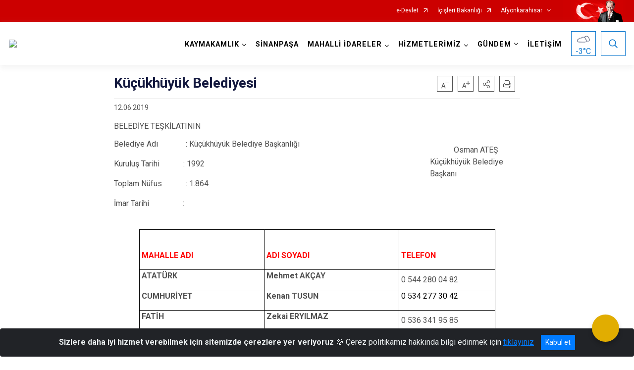

--- FILE ---
content_type: text/html; charset=utf-8
request_url: https://sinanpasa.gov.tr/kucukhuyuk-belediyesi
body_size: 26322
content:





<!DOCTYPE html>

<html lang=&#39;tr&#39;>
<head>
    <meta name="viewport" content="width=device-width" />
    <meta http-equiv="X-UA-Compatible" content="IE=edge">
    <meta http-equiv="Content-Type" content="text/html; charset=utf-8">
    <title>T.C. Sinanpaşa Kaymakamlığı - Küçükhüyük Belediyesi</title>
    <meta name="title" content="T.C. Sinanpaşa Kaymakamlığı - Küçükhüyük Belediyesi">
    <meta name="description" content="Küçükhüyük Belediyesi">
    <meta name="keywords" content="Sinanpaşa">
    <meta name="google-site-verification" />
    <meta name="classification">
    <meta name="author" content="Sinanpaşa Kaymakamlığı">
    <meta name="copyright" content="İSAY">
    <meta name="revisit-after" content="1 days">
    <meta name="language" content="tr">
    <link rel="shortcut icon" href="/kurumlar/sinanpasa.gov.tr/Resim/LOGO/Sinanpaşa Kaymakamlık Logosu.png" type="image/x-icon">
    <link href="https://fonts.googleapis.com/css?family=Roboto&amp;subset=latin-ext" rel="preload" as="style" onload="this.onload=null;this.rel='stylesheet'">
    <link rel="preload" href="/Content/Site/fonts/icons.ttf" as="font" type="font/ttf" crossorigin>

    <!-- Structured Data Script  -->
    <script type="application/ld+json">
    {
        "@context": "https://schema.org",
        "@type": "GovernmentOrganization",
         "name": "T.C. Sinanpaşa Kaymakamlığı - Küçükhüyük Belediyesi"
    }
    </script>


    <style>

        /* The Modal (background) */
        .modal {
            display: none; /* Hidden by default */
            position: fixed; /* Stay in place */
            z-index: 1; /* Sit on top */
            left: 0;
            top: 0;
            width: 100%; /* Full width */
            height: 100%; /* Full height */
            overflow: auto !important; /* Enable scroll if needed */
            background-color: rgb(0,0,0); /* Fallback color */
            background-color: rgba(0,0,0,0.4); /* Black w/ opacity */
        }

        /* Modal Content/Box */
        .modal-content {
            background-color: #fefefe;
            margin: 5% auto; /* 15% from the top and centered */
            padding: 20px;
            border: 1px solid #888;
            border-radius: 20px !important;
            box-shadow: 10px 10px 5px #aaaaaa !important;
            width: 80%; /* Could be more or less, depending on screen size */
        }

        /* The Close Button */
        .close {
            color: #aaa;
            float: right;
            font-size: 28px;
            font-weight: bold;
        }

            .close:hover,
            .close:focus {
                color: black;
                text-decoration: none;
                cursor: pointer;
            }

            .close:hover,
            .close:focus {
                color: black;
                text-decoration: none;
                cursor: pointer;
            }



        .cookiealert {
            position: fixed;
            bottom: 0;
            left: 0;
            width: 100%;
            margin: 0 !important;
            z-index: 999;
            opacity: 0;
            visibility: hidden;
            border-radius: 0;
            transform: translateY(100%);
            transition: all 500ms ease-out;
            color: #ecf0f1;
            background: #212327;
        }

            .cookiealert.show {
                opacity: 1;
                visibility: visible;
                transform: translateY(0%);
                transition-delay: 1000ms;
            }

            .cookiealert a {
                text-decoration: underline
            }

            .cookiealert .acceptcookies {
                margin-left: 10px;
                vertical-align: baseline;
            }
    </style>

    <script src="/Icerik/js?v=kUfQR4eP2rHEbXnP8WNdPsPyxUQsqago--26Ux-XyzY1"></script>

    <link href="/Icerik/css?v=KVENz78dzrYM-R5NuMIp1Liy8ExNyOrCgaUs7GL6quM1" rel="stylesheet"/>



    <meta http-equiv="Content-Security-Policy" content="default-src *;
   img-src * 'self' data: https:; script-src 'self' 'unsafe-inline' 'unsafe-eval' *;
   style-src  'self' 'unsafe-inline' *">
    <script>
        ie = (function () {
            var undef,
                v = 3,
                div = document.createElement('div'),
                all = div.getElementsByTagName('i');
            while (
                div.innerHTML = '<!--[if gt IE ' + (++v) + ']><i></i><![endif]-->',
                all[0]
            );
            return v > 4 ? v : undef;
        }());

        if (ie < 9)
            document.body.innerHTML = '<div style="background:#EEE url(/Content/Common/min-ie9-img.png) center no-repeat; position:absolute; left:0; right:0; bottom:0; top:0; z-index:100000;"></div>';

        $(document).ready(function () {
            $('#DesignContainer').css({ "display": "block" });

            // Sayfadaki tüm <i class="icon-twitter"> etiketlerini seç
            const twitterIcons = document.querySelectorAll('i.icon-twitter');

            // Her bir <i> etiketini döngüye al
            twitterIcons.forEach(icon => {
                // Yeni SVG elementi oluştur
                const svgElement = document.createElement('div');
                svgElement.innerHTML = '<svg xmlns="http://www.w3.org/2000/svg" width="16" height="16" fill="currentColor" class="bi bi-twitter-x" viewBox="0 0 16 16"><path d="M12.6.75h2.454l-5.36 6.142L16 15.25h-4.937l-3.867-5.07-4.425 5.07H.316l5.733-6.57L0 .75h5.063l3.495 4.633L12.601.75Zm-.86 13.028h1.36L4.323 2.145H2.865z"/></svg>';

                // <i> etiketinin yerine SVG'yi ekle
                icon.parentNode.replaceChild(svgElement.firstChild, icon);
            });

        })
    </script>

<link href="/bundles/css/accessibility?v=Lu9-0Ax-l15c2Q9s_CLbJ46X65Kx2slscrL9PEdRYfc1" rel="stylesheet"/>
 <!-- CSS Bundle -->

</head>
<body>

    <div id="myModal" class="modal">

        Modal content
        <div class="modal-content">
            <span class="close">&times;</span>
            <p align="center" style="text-align:center"><span style="font-size:12pt"><span style="line-height:normal"><span style="tab-stops:14.2pt"><span style="font-family:Arial,sans-serif"><b><span lang="TR" style="font-family:&quot;Times New Roman&quot;,serif"><span style="color:#5b9bd5"><span style="letter-spacing:-.25pt">T.C. İÇİŞLERİ BAKANLIĞI</span></span></span></b></span></span></span></span></p>

            <p align="center" style="margin-bottom:16px; text-align:center"><span style="font-size:12pt"><span style="line-height:normal"><span style="tab-stops:14.2pt"><span style="font-family:Arial,sans-serif"><b><span lang="TR" style="font-family:&quot;Times New Roman&quot;,serif"><span style="color:#5b9bd5"><span style="letter-spacing:-.25pt">WEB SİTESİ GİZLİLİK VE ÇEREZ POLİTİKASI</span></span></span></b></span></span></span></span></p>


                <p style="margin-bottom:16px; text-align:justify"><span style="font-size:12px;"><span style="line-height:normal"><span style="font-family:Arial,sans-serif"><span lang="TR"><span style="font-family:&quot;Times New Roman&quot;,serif"> Web sitemizi ziyaret edenlerin kişisel verilerini 6698 sayılı Kişisel Verilerin Korunması Kanunu uyarınca işlemekte ve gizliliğini korumaktayız. Bu Web Sitesi Gizlilik ve Çerez Politikası ile ziyaretçilerin kişisel verilerinin işlenmesi, çerez politikası ve internet sitesi gizlilik ilkeleri belirlenmektedir.</span></span></span></span></span></p>


            <p style="margin-bottom:16px; text-align:justify"><span style="font-size:12px;"><span style="line-height:normal"><span style="font-family:Arial,sans-serif"><span lang="TR"><span style="font-family:&quot;Times New Roman&quot;,serif">Çerezler (cookies), küçük bilgileri saklayan küçük metin dosyalarıdır. Çerezler, ziyaret ettiğiniz internet siteleri tarafından, tarayıcılar aracılığıyla cihazınıza veya ağ sunucusuna depolanır. İnternet sitesi tarayıcınıza yüklendiğinde çerezler cihazınızda saklanır. Çerezler, internet sitesinin düzgün çalışmasını, daha güvenli hale getirilmesini, daha iyi kullanıcı deneyimi sunmasını sağlar. Oturum ve yerel depolama alanları da çerezlerle aynı amaç için kullanılır. İnternet sitemizde çerez bulunmamakta, oturum ve yerel depolama alanları çalışmaktadır.</span></span></span></span></span></p>

            <p style="margin-bottom:16px; text-align:justify"><span style="font-size:12px;"><span style="line-height:normal"><span style="font-family:Arial,sans-serif"><span lang="TR"><span style="font-family:&quot;Times New Roman&quot;,serif">Web sitemizin ziyaretçiler tarafından en verimli şekilde faydalanılması için çerezler kullanılmaktadır. Çerezler tercih edilmemesi halinde tarayıcı ayarlarından silinebilir ya da engellenebilir. Ancak bu web sitemizin performansını olumsuz etkileyebilir. Ziyaretçi tarayıcıdan çerez ayarlarını değiştirmediği sürece bu sitede çerez kullanımını kabul ettiği varsayılır.</span></span></span></span></span></p>

            <div style="text-align:justify"><span style="font-size:16px;"><strong><span style="font-family:&quot;Times New Roman&quot;,serif"><span style="color:black">1.Kişisel Verilerin İşlenme Amacı</span></span></strong></span></div>

            <p style="margin-bottom:16px; text-align:justify"><span style="font-size:12px;"><span style="line-height:normal"><span style="font-family:Arial,sans-serif"><span lang="TR"><span style="font-family:&quot;Times New Roman&quot;,serif">Web sitemizi ziyaret etmeniz dolayısıyla elde edilen kişisel verileriniz aşağıda sıralanan amaçlarla T.C. İçişleri Bakanlığı tarafından Kanun’un 5. ve 6. maddelerine uygun olarak işlenmektedir:</span></span></span></span></span></p>

            <ul>
                <li style="text-align:justify"><span style="font-size:12px;"><span style="line-height:normal"><span style="font-family:Arial,sans-serif"><span lang="TR"><span style="font-family:&quot;Times New Roman&quot;,serif">T.C. İçişleri Bakanlığı</span></span><span lang="TR"><span style="font-family:&quot;Times New Roman&quot;,serif"> tarafından yürütülen ticari faaliyetlerin yürütülmesi için gerekli çalışmaların yapılması ve buna bağlı iş süreçlerinin gerçekleştirilmesi,</span></span></span></span></span></li>
                <li style="text-align:justify"><span style="font-size:12px;"><span style="line-height:normal"><span style="font-family:Arial,sans-serif"><span lang="TR"><span style="font-family:&quot;Times New Roman&quot;,serif">T.C. İçişleri Bakanlığı</span></span><span lang="TR"><span style="font-family:&quot;Times New Roman&quot;,serif"> tarafından sunulan ürün ve hizmetlerden ilgili kişileri faydalandırmak için gerekli çalışmaların yapılması ve ilgili iş süreçlerinin gerçekleştirilmesi,</span></span></span></span></span></li>
                <li style="margin-bottom:16px; text-align:justify"><span style="font-size:12px;"><span style="line-height:normal"><span style="font-family:Arial,sans-serif"><span lang="TR"><span style="font-family:&quot;Times New Roman&quot;,serif">T.C. İçişleri Bakanlığı</span></span><span lang="TR"><span style="font-family:&quot;Times New Roman&quot;,serif"> tarafından sunulan ürün ve hizmetlerin ilgili kişilerin beğeni, kullanım alışkanlıkları ve ihtiyaçlarına göre özelleştirilerek ilgili kişilere önerilmesi ve tanıtılması.</span></span></span></span></span></li>
            </ul>

            <div style="text-align:justify">&nbsp;</div>

            <div style="text-align:justify"><span style="font-size:16px;"><strong><span style="font-family:&quot;Times New Roman&quot;,serif"><span style="color:black">2.Kişisel Verilerin Aktarıldığı Taraflar ve Aktarım Amacı</span></span></strong></span></div>

            <p style="margin-bottom:16px; text-align:justify"><span style="font-size:12px;"><span style="line-height:normal"><span style="font-family:Arial,sans-serif"><span lang="TR"><span style="font-family:&quot;Times New Roman&quot;,serif">Web sitemizi ziyaret etmeniz dolayısıyla elde edilen kişisel verileriniz, kişisel verilerinizin işlenme amaçları doğrultusunda, iş ortaklarımıza, tedarikçilerimize kanunen yetkili kamu kurumlarına ve özel kişilere Kanun’un 8. ve 9. maddelerinde belirtilen kişisel veri işleme şartları ve amaçları kapsamında aktarılabilmektedir.</span></span></span></span></span></p>

            <div style="text-align:justify"><strong><span style="font-size:16px;"><span style="font-family:&quot;Times New Roman&quot;,serif"><span style="color:black">3.Kişisel Verilerin Toplanma Yöntemi</span></span></span></strong></div>

            <p style="margin-bottom:16px; text-align:justify"><span style="font-size:12px;"><span style="line-height:normal"><span style="font-family:Arial,sans-serif"><span lang="TR"><span style="font-family:&quot;Times New Roman&quot;,serif">Çerezler, ziyaret edilen internet siteleri tarafından tarayıcılar aracılığıyla cihaza veya ağ sunucusuna depolanan küçük metin dosyalarıdır. Web sitemiz ziyaret edildiğinde, kişisel verilerin saklanması için herhangi bir çerez kullanılmamaktadır.</span></span></span></span></span></p>

            <div style="text-align:justify"><strong><span style="font-size:16px;"><span style="font-family:&quot;Times New Roman&quot;,serif"><span style="color:black">4.Çerezleri Kullanım Amacı</span></span></span></strong></div>

            <p style="margin-bottom:16px; text-align:justify"><span style="font-size:12px;"><span style="line-height:normal"><span style="font-family:Arial,sans-serif"><span lang="TR"><span style="font-family:&quot;Times New Roman&quot;,serif">Web sitemiz birinci ve üçüncü taraf çerezleri kullanır. Birinci taraf çerezleri çoğunlukla web sitesinin doğru şekilde çalışması için gereklidir, kişisel verilerinizi tutmazlar. Üçüncü taraf çerezleri, web sitemizin performansını, etkileşimini, güvenliğini, reklamları ve sonucunda daha iyi bir hizmet sunmak için kullanılır. Kullanıcı deneyimi ve web sitemizle gelecekteki etkileşimleri hızlandırmaya yardımcı olur. Bu kapsamda çerezler;</span></span></span></span></span></p>

            <p style="margin-bottom:16px; text-align:justify"><span style="font-size:14px;"><span style="line-height:normal"><span style="font-family:Arial,sans-serif"><b><span lang="TR"><span style="font-family:&quot;Times New Roman&quot;,serif">İşlevsel:</span></span></b><span lang="TR"><span style="font-family:&quot;Times New Roman&quot;,serif"> </span></span></span></span></span><span style="font-size:12px;"><span style="line-height:normal"><span style="font-family:Arial,sans-serif"><span lang="TR"><span style="font-family:&quot;Times New Roman&quot;,serif">Bunlar, web sitemizdeki bazı önemli olmayan işlevlere yardımcı olan çerezlerdir. Bu işlevler arasında videolar gibi içerik yerleştirme veya web sitesindeki içerikleri sosyal medya platformlarında paylaşma yer alır.</span></span></span></span></span></p>

            <h2 style="text-indent:0in; text-align:justify"><span style="font-size:14px;"><span style="font-family:&quot;Times New Roman&quot;,serif"><span style="color:black">Teknik olarak web sitemizde kullanılan çerez türleri aşağıdaki tabloda gösterilmektedir.</span></span></span></h2>

            <table class="Table" style="border:solid windowtext 1.0pt">
                <tbody>
                    <tr>
                        <td style="border:solid windowtext 1.0pt; width:137.3pt; padding:.75pt .75pt .75pt .75pt" width="186">
                            <p style="text-align:justify"><span style="font-size:14px;"><span style="line-height:normal"><span style="font-family:Arial,sans-serif"><span lang="TR"><span style="font-family:&quot;Times New Roman&quot;,serif">Oturum Çerezleri</span></span></span></span></span></p>

                            <p style="text-align:justify"><span style="font-size:14px;"><span style="line-height:normal"><span style="font-family:Arial,sans-serif"><i><span lang="TR"><span style="font-family:&quot;Times New Roman&quot;,serif">(Session Cookies)</span></span></i></span></span></span></p>
                        </td>
                        <td style="border:solid windowtext 1.0pt; width:344.7pt; padding:.75pt .75pt .75pt .75pt" width="463">
                            <p style="margin-right:7px; text-align:justify"><span style="font-size:14px;"><span style="line-height:normal"><span style="font-family:Arial,sans-serif"><span lang="TR"><span style="font-family:&quot;Times New Roman&quot;,serif">Oturum çerezleri ziyaretçilerimizin web sitemizi ziyaretleri süresince kullanılan, tarayıcı kapatıldıktan sonra silinen geçici çerezlerdir. Amacı ziyaretiniz süresince İnternet Sitesinin düzgün bir biçimde çalışmasının teminini sağlamaktır.</span></span></span></span></span></p>
                        </td>
                    </tr>
                </tbody>
            </table>

            <h2 style="text-indent:0in; text-align:justify">&nbsp;</h2>

            <p style="margin-bottom:16px; text-align:justify"><span style="font-size:12pt"><span style="line-height:normal"><span style="tab-stops:14.2pt"><span style="font-family:Arial,sans-serif"><b><span lang="TR" style="font-size:10.0pt"><span style="font-family:&quot;Times New Roman&quot;,serif">Web sitemizde çerez kullanılmasının başlıca amaçları aşağıda sıralanmaktadır:</span></span></b></span></span></span></span></p>

            <ul>
                <li style="margin-bottom:16px; text-align:justify"><span style="font-size:12px;"><span style="line-height:normal"><span style="font-family:Arial,sans-serif"><span lang="TR"><span style="font-family:&quot;Times New Roman&quot;,serif">•	İnternet sitesinin işlevselliğini ve performansını arttırmak yoluyla sizlere sunulan hizmetleri geliştirmek,</span></span></span></span></span></li>
            </ul>

            <div style="margin-bottom:16px; text-align:justify"><strong><span style="font-size:16px;"><span style="font-family:&quot;Times New Roman&quot;,serif"><span style="color:black">5.Çerez Tercihlerini Kontrol Etme</span></span></span></strong></div>

            <p style="margin-bottom:16px; text-align:justify"><span style="font-size:12px;"><span style="line-height:normal"><span style="font-family:Arial,sans-serif"><span lang="TR"><span style="font-family:&quot;Times New Roman&quot;,serif">Farklı tarayıcılar web siteleri tarafından kullanılan çerezleri engellemek ve silmek için farklı yöntemler sunar. Çerezleri engellemek / silmek için tarayıcı ayarları değiştirilmelidir. Tanımlama bilgilerinin nasıl yönetileceği ve silineceği hakkında daha fazla bilgi edinmek için </span></span><a href="http://www.allaboutcookies.org" style="color:blue; text-decoration:underline"><span style="font-family:&quot;Times New Roman&quot;,serif">www.allaboutcookies.org</span></a><span lang="TR"><span style="font-family:&quot;Times New Roman&quot;,serif"> adresi ziyaret edilebilir. Ziyaretçi, tarayıcı ayarlarını değiştirerek çerezlere ilişkin tercihlerini kişiselleştirme imkânına sahiptir. &nbsp;</span></span></span></span></span></p>

            <div style="text-align:justify"><strong><span style="font-size:16px;"><span style="font-family:&quot;Times New Roman&quot;,serif"><span style="color:black">6.Veri Sahiplerinin Hakları</span></span></span></strong></div>

            <p style="margin-bottom:16px; text-align:justify"><span style="font-size:12px;"><span style="line-height:normal"><span style="font-family:Arial,sans-serif"><span lang="TR"><span style="font-family:&quot;Times New Roman&quot;,serif">Kanunun ilgili kişinin haklarını düzenleyen 11 inci maddesi kapsamındaki talepleri, Politika’da düzenlendiği şekilde, ayrıntısını Bakanlığımıza ileterek yapabilir. Talebin niteliğine göre en kısa sürede ve en geç otuz gün içinde başvuruları ücretsiz olarak sonuçlandırılır; ancak işlemin ayrıca bir maliyet gerektirmesi halinde Kişisel Verileri Koruma Kurulu tarafından belirlenecek tarifeye göre ücret talep edilebilir.</span></span></span></span></span></p>

            <h2 style="text-indent:0in; text-align:justify">&nbsp;</h2>

        </div>

    </div>

    <div id="DesignContainer" class="isaytema"
         style="display:none; max-width: ;width:100%; margin-left: 0%; margin-right: 0%;margin: 0 auto;">
        
        <div class=""><div class=" isayheader"><div>
<style type="text/css">body {
        font-family: 'Roboto', sans-serif;
        font-size: 16px
    }
</style>
<div class="headeralani">



    <script src="/Areas/WebPart/Contents/ValilikHeader/js/v1header.js"></script>
<link href="/Areas/WebPart/Contents/ValilikHeader/css/v1header.css" rel="stylesheet" />



<div id="hw2799c496a75b4a90b0e4156dc5f3884a"  >
    <div class="top-container">
        <div class="topbar d-none d-md-block">
            <div class="container">
                <div class="row no-gutters">
                    <div class="col">
                        <ul class="nav justify-content-end">
                                    <li class="nav-item"><a class="nav-link ext-link" href="https://www.turkiye.gov.tr/" target="_blank" rel="noopener noreferrer">e-Devlet</a></li>
                                    <li class="nav-item"><a class="nav-link ext-link" href="https://www.icisleri.gov.tr/" target="_blank" rel="noopener noreferrer">İçişleri Bakanlığı</a></li>
                                                            <li class="nav-item dropdown">
                                        <a class="nav-link nav-turkeymap" href="javascript:void(0);">Afyonkarahisar</a>

                                </li>
                                                    </ul>
                    </div>
                    <div class="col-auto">
                        <div class="topbar-img"><img class="img-fluid" src="/Areas/WebPart/Contents/FHeader/img/ataturk.svg"></div>
                    </div>
                </div>
            </div>
        </div>
        <!-- Türkiye Haritası topbar alanının dışına eklendi.-->
        <div class="topbar-turkeymap-container">
            <div class="topbar-turkeymap">
                    <h3>Valilikler</h3>
                            </div>
        </div>
        <div class="header">
            <div class="container">
                <nav class="d-md-none navbar navbar-expand-md navbar-dark" id="MobileMenu">
                    <a class="navbar-brand float-left"
                       href="http://www.sinanpasa.gov.tr">
                        <div class="logo-img"><img src="/kurumlar/sinanpasa.gov.tr/ISAY/Kurumsal Kimlik/sinanpasakaymakamligi.png"></div>
                        <div class="logo-text">T.C. Sinanpaşa Kaymakamlığı</div>
                    </a><span class="navbar-toggler mh-btns-right">
                        <a class="navbar-toggler-icon" href="#MobileSlideMenu"><i class="icon-bars"></i></a>
                    </span>
                    <div class="collapse navbar-collapse" id="headerMobileNavbar">
                        <div class="navbar-header">T.C. Sinanpaşa Kaymakamlığı<i class="icon-close" data-toggle="offcanvas"></i></div>
                    </div>
                </nav>
                <nav class="d-none d-md-flex navbar navbar-expand-md" id="DesktopMenu">
                    <a class="navbar-brand"
                       href="http://www.sinanpasa.gov.tr">
                        <div class="logo-img"><img class="img-fluid" src="/kurumlar/sinanpasa.gov.tr/ISAY/Kurumsal Kimlik/sinanpasakaymakamligi.png"></div>
                        <div class="logo-text">T.C. Sinanpaşa Kaymakamlığı</div>
                    </a>
                    <div class="collapse navbar-collapse" id="headerNavbar">
                            <ul class="navbar-nav ml-auto">
                <li class="nav-item dropdown">
                    <a class="nav-link dropdown-toggle droplist" id="menu_191825" href="#" role="button" data-toggle="dropdown" aria-haspopup="true" aria-expanded="false">KAYMAKAMLIK</a>
                    <div class="dropdown-menu navbarDropdown" aria-labelledby="menu_191825">
                                <a class="dropdown-item" href="//sinanpasa.gov.tr/kaymakamimiz">Kaymakam</a>
                                <a class="dropdown-item" href="//sinanpasa.gov.tr/kaymakamlik-birimleri">Kaymakamlık Birimleri</a>
                                <a class="dropdown-item" href="//sinanpasa.gov.tr/protokol-listesi">İlçe Protokol Listesi</a>
                                <a class="dropdown-item" href="//sinanpasa.gov.tr/tarihce">Tarihçe</a>
                                <a class="dropdown-item" href="//sinanpasa.gov.tr/gorev-yapmis-kaymakamlarimiz">Görev Yapmış Kaymakamlarımız</a>
                                <a class="dropdown-item" href="//sinanpasa.gov.tr/kaymakamlik-logosu">Kurumsal Kimlik</a>
                    </div>
                </li>
                <li class="nav-item">
                        <a class="nav-link" href="//sinanpasa.gov.tr/ilcemiz">SİNANPAŞA</a>
                </li>
                <li class="nav-item dropdown">
                    <a class="nav-link dropdown-toggle droplist" id="menu_191844" href="#" role="button" data-toggle="dropdown" aria-haspopup="true" aria-expanded="false">MAHALLİ İDARELER</a>
                    <div class="dropdown-menu navbarDropdown" aria-labelledby="menu_191844">
                                <a class="dropdown-item" href="//sinanpasa.gov.tr/koylere-hizmet-goturme-birligi">Birlikler</a>
                                <a class="dropdown-item" href="//sinanpasa.gov.tr/belediyeler">Belediyeler</a>
                                <a class="dropdown-item" href="//sinanpasa.gov.tr/koyler">Köyler</a>
                    </div>
                </li>
                <li class="nav-item dropdown">
                    <a class="nav-link dropdown-toggle droplist" id="menu_191845" href="#" role="button" data-toggle="dropdown" aria-haspopup="true" aria-expanded="false">HİZMETLERİMİZ</a>
                    <div class="dropdown-menu navbarDropdown" aria-labelledby="menu_191845">
                                <a class="dropdown-item" href="//sinanpasa.gov.tr/hizmet-birimleri">Hizmet Birimleri</a>
                                <a class="dropdown-item" href="//sinanpasa.gov.tr/kamu-hizmet">Kamu Hizmet Standartları</a>
                    </div>
                </li>
                <li class="nav-item dropdown">
                    <a class="nav-link dropdown-toggle droplist" id="menu_191865" href="#" role="button" data-toggle="dropdown" aria-haspopup="true" aria-expanded="false">GÜNDEM</a>
                    <div class="dropdown-menu navbarDropdown" aria-labelledby="menu_191865">
                                <a class="dropdown-item" href="//sinanpasa.gov.tr/haberler">Haberler</a>
                                <a class="dropdown-item" href="//sinanpasa.gov.tr/duyurular">Duyurular</a>
                                <a class="dropdown-item" href="//sinanpasa.gov.tr/dosyalar">Dosyalar</a>
                                <a class="dropdown-item" href="//sinanpasa.gov.tr/ilce-umumi-hifzissihha-kararlari">İlçe Umumi Hıfzıssıhha Kararları</a>
                    </div>
                </li>
                <li class="nav-item">
                        <a class="nav-link" href="//sinanpasa.gov.tr/iletisim">İLETİŞİM</a>
                </li>
    </ul>

                        <div class="header-button-container">
                            <div class="dropdown">
                                <a class="header-btn dropdown-toggle" id="headerButtonDropdown1"
                                   href="javascript:void(0);" data-toggle="dropdown" aria-haspopup="true" aria-expanded="false">
                                    <div id="wpUstHavaResimGoster"><img src="" /></div>
                                    <div class="ie-derece"><span class="havaDurumu"></span><span class="derece">&deg;C</span></div>
                                </a>
                                <div class="dropdown-menu" aria-labelledby="headerButtonDropdown1">
                                    <div class="container">
                                        <div class="row">
                                            <div class="col">
                                                <div class="header-weather-container">
                                                    <div class="header-date">
                                                        <div class="header-day">21</div>
                                                        <div class="header-monthyear"><span id="ay">Ocak</span><span id="yil">2026</span></div>
                                                    </div>
                                                    <div class="header-weather">
                                                        <div class="text" style="color:#F59300">Parçalı Bulutlu</div>
                                                        
                                                        <div id="wpAltHavaResimGoster"><img src=" " style="max-width:150px; max-height:150px; width:200px;height:200px" /></div>
                                                        <div class="heat">23</div> <div><span style="color:#F59300;font-size: 2em">&deg;C</span></div>
                                                    </div>

                                                    
                                                    <div class="header-weather-5days">
                                                            <a class="ext-link" href="https://www.mgm.gov.tr/tahmin/il-ve-ilceler.aspx?il=Afyonkarahisar&ilce=Sinanpaşa" target="_blank" rel="noopener noreferrer">
                                                                5 Günlük Hava Tahmini
                                                            </a>
                                                    </div>
                                                </div>
                                            </div>
                                        </div>
                                    </div>
                                </div>
                            </div>
                            <div class="dropdown ie-search-box">
                                <a class="header-btn dropdown-toggle" id="headerButtonDropdown3"
                                   href="javascript:void(0);" data-toggle="dropdown" aria-haspopup="true" aria-expanded="false">
                                    <i class="icon-search"></i>
                                </a>
                                <div class="dropdown-menu" aria-labelledby="headerButtonDropdown3">
                                    <div class="container">
                                        <div class="row">
                                            <div class="col-md-8 col-lg-6 mx-auto">
                                                <div class="input-group form-search">
                                                    <input id="hw2799c496a75b4a90b0e4156dc5f3884a1" class="form-control" type="text"
                                                           placeholder="Lütfen aramak istediğiniz kelimeyi yazınız."
                                                           aria-label="Lütfen aramak istediğiniz kelimeyi yazınız." aria-describedby="search-input">
                                                    <div class="input-group-append">
                                                        <button class="btn px-5" id="hw2799c496a75b4a90b0e4156dc5f3884a2" type="button">Ara</button>
                                                    </div>
                                                </div>
                                            </div>
                                        </div>
                                    </div>
                                </div>
                            </div>
                        </div>
                    </div>
                </nav>
            </div>
        </div>
        <div class="progress-container">
            <div class="progress-bar" id="scrollindicator"></div>
        </div>
    </div>
    <div class="page_wrapper"></div>
    <div class="d-none">
        <div class="navbar-search" style="position: relative !important;">
            <div class="input-group">
                <div class="input-group-prepend"><span class="input-group-text"><i class="icon-search"></i></span></div>
                <input id="hw2799c496a75b4a90b0e4156dc5f3884a3" class="form-control" type="text" placeholder="Lütfen aramak istediğiniz kelimeyi yazınız...">
                <div class="input-group-append"><span class="input-group-text">temizle</span></div>
            </div>
        </div>
        <div class="navbar-search" style="position: relative !important;padding-bottom: 100%;">
            <button class="btn btn-navy px-5" id="hw2799c496a75b4a90b0e4156dc5f3884a4" onclick="mobilArama()">Ara</button>
        </div>
        <!-- Mobil menü içeriği valilikler için güncellendi-->
        <nav id="MobileSlideMenu" aria-hidden="true"  >
                <ul>
                <li>
                    <span>KAYMAKAMLIK</span>
                        <ul>
                <li>
                        <a href="//sinanpasa.gov.tr/kaymakamimiz">Kaymakam</a>
                </li>
                <li>
                    <span>Kaymakamlık Birimleri</span>
                        <ul>
                <li>
                        <a href="//sinanpasa.gov.tr/ilce-yazi-isleri-muduru">İlçe Yazı İşleri Müdürlüğü</a>
                </li>
    </ul>

                </li>
                <li>
                        <a href="//sinanpasa.gov.tr/protokol-listesi">İlçe Protokol Listesi</a>
                </li>
                <li>
                        <a href="//sinanpasa.gov.tr/tarihce">Tarihçe</a>
                </li>
                <li>
                        <a href="//sinanpasa.gov.tr/gorev-yapmis-kaymakamlarimiz">Görev Yapmış Kaymakamlarımız</a>
                </li>
                <li>
                    <span>Kurumsal Kimlik</span>
                        <ul>
                <li>
                        <a href="//sinanpasa.gov.tr/kaymakamlik-logosu">Kaymakamlık Logosu</a>
                </li>
    </ul>

                </li>
    </ul>

                </li>
                <li>
                        <a href="//sinanpasa.gov.tr/ilcemiz">SİNANPAŞA</a>
                </li>
                <li>
                    <span>MAHALLİ İDARELER</span>
                        <ul>
                <li>
                        <a href="//sinanpasa.gov.tr/koylere-hizmet-goturme-birligi">Birlikler</a>
                </li>
                <li>
                    <span>Belediyeler</span>
                        <ul>
                <li>
                        <a href="//sinanpasa.gov.tr/sinanpasa-belediyesi2024">Sinanpaşa Belediyesi</a>
                </li>
                <li>
                        <a href="//sinanpasa.gov.tr/ahmetpasa-belediye-baskanligi">Ahmetpaşa Belediyesi</a>
                </li>
                <li>
                        <a href="//sinanpasa.gov.tr/akoren-belediyesi">Akören Belediyesi</a>
                </li>
                <li>
                        <a href="//sinanpasa.gov.tr/duzagac-belediyesi">Düzağaç Belediyesi</a>
                </li>
                <li>
                        <a href="//sinanpasa.gov.tr/guney-belediyesi">Güney Belediyesi</a>
                </li>
                <li>
                        <a href="//sinanpasa.gov.tr/kirka-belediyesi">Kırka Belediyesi</a>
                </li>
                <li>
                        <a href="//sinanpasa.gov.tr/kilicarslan-belediyesi">Kılıçarslan Belediyesi</a>
                </li>
                <li>
                        <a href="//sinanpasa.gov.tr/kucukhuyuk-belediyesi">Küçükhüyük Belediyesi</a>
                </li>
                <li>
                        <a href="//sinanpasa.gov.tr/serban-belediyesii">Serban Belediyesi</a>
                </li>
                <li>
                        <a href="//sinanpasa.gov.tr/tasoluk-belediyesii">Taşoluk Belediyesi</a>
                </li>
                <li>
                        <a href="//sinanpasa.gov.tr/tinaztepe-belediyesii">Tınaztepe Belediyesi</a>
                </li>
    </ul>

                </li>
                <li>
                    <span>Köyler</span>
                        <ul>
                <li>
                        <a href="//sinanpasa.gov.tr/74da441b-bbc8-4bbc-a386-d879445a5374">Akçaşar Köyü</a>
                </li>
                <li>
                        <a href="//sinanpasa.gov.tr/akdegirmen-koyu">Akdeğirmen Köyü</a>
                </li>
                <li>
                        <a href="//sinanpasa.gov.tr/ayvali-koyu">Ayvalı Köyü</a>
                </li>
                <li>
                        <a href="//sinanpasa.gov.tr/balmahmut-koyu">Balmahmut Köyü</a>
                </li>
                <li>
                        <a href="//sinanpasa.gov.tr/baskimse-koyu">Başkimse Köyü</a>
                </li>
                <li>
                        <a href="//sinanpasa.gov.tr/boyali-koyu">Boyalı Köyü</a>
                </li>
                <li>
                        <a href="//sinanpasa.gov.tr/bulca-koyu">Bulca Köyü</a>
                </li>
                <li>
                        <a href="//sinanpasa.gov.tr/catkuyu-koyu">Çatkuyu Köyü</a>
                </li>
                <li>
                        <a href="//sinanpasa.gov.tr/cayhisar-koyu">Çayhisar Köyü</a>
                </li>
                <li>
                        <a href="//sinanpasa.gov.tr/cobanozu-koyu">Çobanözü Köyü</a>
                </li>
                <li>
                        <a href="//sinanpasa.gov.tr/elvanpasa-koyu">Elvanpaşa Köyü</a>
                </li>
                <li>
                        <a href="//sinanpasa.gov.tr/eyice-koyu">Eyice Köyü</a>
                </li>
                <li>
                        <a href="//sinanpasa.gov.tr/garipce-koyu">Garipçe Köyü</a>
                </li>
                <li>
                        <a href="//sinanpasa.gov.tr/gezler-koyu">Gezler Köyü</a>
                </li>
                <li>
                        <a href="//sinanpasa.gov.tr/d17f2471-fc34-4c15-835e-0f0bf8303cd3">İğdeli Köyü</a>
                </li>
                <li>
                        <a href="//sinanpasa.gov.tr/karacaoren-koyu">Karacören Köyü</a>
                </li>
                <li>
                        <a href="//sinanpasa.gov.tr/kayadibi-koyu">Kayadibi Köyü</a>
                </li>
                <li>
                        <a href="//sinanpasa.gov.tr/kinik-koyu">Kınık Köyü</a>
                </li>
                <li>
                        <a href="//sinanpasa.gov.tr/nuh-koyu">Nuh Köyü</a>
                </li>
                <li>
                        <a href="//sinanpasa.gov.tr/saraycik-koyu">Saraycık Köyü</a>
                </li>
                <li>
                        <a href="//sinanpasa.gov.tr/tazlar-koyu">Tazlar Köyü</a>
                </li>
                <li>
                        <a href="//sinanpasa.gov.tr/tokuslar-koyu">Tokuşlar köyü</a>
                </li>
                <li>
                        <a href="//sinanpasa.gov.tr/yildirimkemal-koyu">Yıldırımkemal Köyü</a>
                </li>
                <li>
                        <a href="//sinanpasa.gov.tr/yorukmezari-koyu">Yörükmezarı Köyü</a>
                </li>
    </ul>

                </li>
    </ul>

                </li>
                <li>
                    <span>HİZMETLERİMİZ</span>
                        <ul>
                <li>
                    <span>Hizmet Birimleri</span>
                        <ul>
                <li>
                        <a href="//sinanpasa.gov.tr/ilce-jandarma-komutanligi">İlçe Jandarma Komutanlığı</a>
                </li>
                <li>
                        <a href="//sinanpasa.gov.tr/58382353-2555-4f01-a005-c59763d71163">İlçe Emniyet Amirliği</a>
                </li>
                <li>
                        <a href="//sinanpasa.gov.tr/ilce-nufus-mudurlugu">İlçe Nüfus ve Vatandaşlık Müdürlüğü</a>
                </li>
                <li>
                        <a href="//sinanpasa.gov.tr/ilce-ozel-idare-mudurlugu">İlçe Özel İdare Müdürlüğü</a>
                </li>
                <li>
                        <a class="ext-link" href="http://sinanpasa.meb.gov.tr/" target="_blank" rel="noopener noreferrer">İlçe Milli Eğitim Müdürlüğü</a>
                </li>
                <li>
                        <a href="//sinanpasa.gov.tr/ilce-syd-vakif-mudurlugu">Sosyal Yardımlaşma ve Dayanışma Vakfı Müdürlüğü</a>
                </li>
                <li>
                        <a href="//sinanpasa.gov.tr/ilce-saglik-mudurlugu">İlçe Sağlık Müdürlüğü</a>
                </li>
                <li>
                        <a href="//sinanpasa.gov.tr/gelir-idaresi-mudurlugu">Gelir İdaresi Müdürlüğü</a>
                </li>
                <li>
                        <a href="//sinanpasa.gov.tr/ilce-tapu-mudurlugu1">İlçe Tapu Müdürlüğü</a>
                </li>
                <li>
                        <a class="ext-link" href="https://afyonkarahisar.diyanet.gov.tr/sinanpasa/Sayfalar/home.aspx" target="_blank" rel="noopener noreferrer">İlçe Müftülüğü</a>
                </li>
                <li>
                        <a href="//sinanpasa.gov.tr/ilce-tarim-ve-orman-mudurlugu">İlçe Tarım ve Orman Müdürlüğü</a>
                </li>
                <li>
                        <a href="//sinanpasa.gov.tr/genclik-ve-spor-ilce-mudurlugu">Gençlik ve Spor İlçe Müdürlüğü</a>
                </li>
                <li>
                        <a href="//sinanpasa.gov.tr/ilce-sosyal-guvenlik-merkezi-mudurlugu">İlçe Sosyal Güvenlik Merkezi Müdürlüğü</a>
                </li>
    </ul>

                </li>
                <li>
                        <a href="//sinanpasa.gov.tr/kamu-hizmet">Kamu Hizmet Standartları</a>
                </li>
    </ul>

                </li>
                <li>
                    <span>GÜNDEM</span>
                        <ul>
                <li>
                        <a href="//sinanpasa.gov.tr/haberler">Haberler</a>
                </li>
                <li>
                        <a href="//sinanpasa.gov.tr/duyurular">Duyurular</a>
                </li>
                <li>
                    <span>Dosyalar</span>
                        <ul>
                <li>
                        <a href="//sinanpasa.gov.tr/5a040148-53ca-4cdf-bab9-4e41d1e0d1f8">Brifing</a>
                </li>
    </ul>

                </li>
                <li>
                    <span>İlçe Umumi Hıfzıssıhha Kararları</span>
                        <ul>
                <li>
                        <a href="//sinanpasa.gov.tr/ilce-umumi-hifzissihha-2020-yili-kararlari">İlçe Umumi Hıfzıssıhha 2020 Yılı Kararları</a>
                </li>
                <li>
                        <a href="//sinanpasa.gov.tr/ilce-umumi-hifzissihha-2021-yili-kararlari">İlçe Umumi Hıfzıssıhha 2021 Yılı Kararları</a>
                </li>
                <li>
                        <a href="//sinanpasa.gov.tr/ilce-umumi-hifzissihha-2022-yili-kararlari">İlçe Umumi Hıfzıssıhha 2022 Yılı Kararları</a>
                </li>
    </ul>

                </li>
    </ul>

                </li>
                <li>
                        <a href="//sinanpasa.gov.tr/iletisim">İLETİŞİM</a>
                </li>
    </ul>

        </nav>
    </div>

</div>
<style>
    .btn-navy {
        color: #FFFFFF !important;
        background-color: #13183E !important;
        border: 0;
        border-radius: 0;
        width: 80%;
        line-height: 2.8125rem;
        margin: auto auto 5px auto;
        padding: 0;
    }
</style>
<script>
    var mobildilmenu = "";


    function convertHadise(hadiseKodu) {
        var dosyaYolu = "/Areas/WebPart/Contents/ValilikHeader/svg/";
        $('#wpUstHavaResimGoster').css({ 'display': 'block' });
        $('#wpAltHavaResimGoster').css({ 'display': 'block' });

        if (hadiseKodu == -9999) {
            $('#wpUstHavaResimGoster img').hide();
            $('#wpAltHavaResimGoster img').hide();
        }
        else {
            $('#wpUstHavaResimGoster img').attr('src', dosyaYolu + hadiseKodu.toLowerCase() + ".svg");
            $('#wpAltHavaResimGoster img').attr('src', dosyaYolu + hadiseKodu.toLowerCase() + ".svg");
        }


        switch (hadiseKodu) {
            //eksik gelen bütün hadise kodları buradan eklenecek
            case "A": return "Açık";
            case "AB": return "Az Bulutlu";
            case "AB-GECE": return "Az Bulutlu Gece";
            case "A-GECE": return "Açık Gece";
            case "ASGK": return "-";
            case "KR": return "-";
            case "KS": return "Kuvvetli Sağanak";
            case "KVF": return "Kuvvetli Fırtına";
            case "F": return "Fırtına";
            case "HSY": return "Hafif Sağanak Yağışlı";
            case "KF": return "Kar Fırtınalı";
            case "KKY": return "Karla Karışık Yağmurlu";
            case "PB": return "Parçalı Bulutlu";
            case "PB-": return "Parçalı Bulutlu -";
            case "PB-GECE": return "Parçalı Bulutlu Gece";
            case "RYON-GRI": return "-";
            case "TF": return "Fırtına";
            case "TSCK": return "-";
            case "TSGK": return "-";
            case "CB": return "Çok Bulutlu";
            case "HY": return "Hafif Yağmurlu";
            case "Y": return "Yağmurlu";
            case "KY": return "Kuvvetli Yağmurlu";
            case "KKY": return "Karla Karışık Yağmurlu";
            case "HKY": return "Hafif Kar Yağışlı";
            case "K": return "Kar Yağışlı";
            case "YKY": return "Yoğun Kar Yağışlı";
            case "HSY": return "Hafif Sağanak Yağışlı";
            case "SY": return "Sağanak Yağışlı";
            case "KSY": return "Kuvvetli Sağanak Yağışlı";
            case "MSY": return "Mevzi Sağanak Yağışlı";
            case "DY": return "Dolu";
            case "GSY": return "Gökgürültülü Sağanak Yağışlı";
            case "KGY": return "Gökgürültülü Sağanak Yağışlı";
            case "SIS": return "Sisli";
            case "PUS": return "Puslu";
            case "DMN": return "Dumanlı";
            case "KF": return "Kum veya Toz";
            case "R": return "Rüzgarlı";
            case "GKR": return "Güneyli Kuvvetli Rüzgar";
            case "KKR": return "Kuzeyli Kuvvetli Rüzgar";
            case "SCK": return "Sıcak";
            case "SGK": return "Soğuk";
            case "HHY": return "Yağışlı";
            default: return "";

        }
    }
    var ilid = '3';
    var ilceid = '4128609';
    var city = '';
    var siteturu = '1';
    $(document).ready(function () {
        if (siteturu != "2") {

            $('.nav-turkeymap').click(function () {
                $('.topbar-turkeymap').toggleClass('show');
            });

            if (siteturu == 1) {
                if (ilceid == "0") {
                    city = 'Afyonkarahisar';
                    svgturkiyeharitasi();
                    $('.topbar-turkeymap svg g g').click(function () {
                        window.open('http://www.' + $(this).attr('id') + '.gov.tr');
                    });
                }
                else {
                    city = 'Sinanpaşa';
                    $.ajax({
                        type: "POST",
                        url: "/ISAYWebPart/ValilikHeader/IlHaritaGetir",
                        data: { "ilid": ilid },
                        async: false,
                        success: function (result) {
                            $('.topbar-turkeymap').html(result);
                        },
                        error: function (err, result) { new PNotify({ text: 'Hata Oluştu', type: 'error' }); }
                    });
                }
            }
            else if (siteturu == 3) {
                city = 'Afyonkarahisar';
                
            }
            else if (siteturu == 4) {
                city = 'Afyonkarahisar';
                
            }
            else if (siteturu == 5) {
                city = 'Afyonkarahisar';
                
            }
            else if (siteturu == 6) {
                city = 'Afyonkarahisar';
                
            }

        }
        else {
            city = 'Afyonkarahisar';

        }

        $('#hw2799c496a75b4a90b0e4156dc5f3884a').css({ "display": "block" });
        $("#hw2799c496a75b4a90b0e4156dc5f3884a").v1header({
            textColorFirst: '#fff', //en üstteki menu text renk
            textColorSecond: '#000', //altındakinin menu text renk -- valilik -- antalya -- ilçelerimiz -- kısmı
            kutuRenk: '#137bcf', //kava durumu, arama.. yerleri için, proress barı da etkiler
            textColorDropDown: '#cc0000', //1.nin dropdown color
            firstBgColor: '#cc0000', //kırmızı
            secondBgColor: '#fff', //beyaz
            city: city,
            ilid: '3'

        });

        $('#MobileSlideMenu>ul').append(mobildilmenu);

        $('#hw2799c496a75b4a90b0e4156dc5f3884a #MobileSlideMenu').mmenu({
            hooks: {
                "openPanel:start": function ($panel) {
                    if ($('.mm-panel_opened .governorate-list').length > 0) {
                        $('.navbar-city-search').addClass('show');
                    } else {
                        $('.navbar-city-search').removeClass('show');
                    }
                },
                "openPanel:finish": function ($panel) {
                    $('.navbar-header .icon-close').click(function () {
                        $('.mm-wrapper__blocker a').click();
                        $('#MobileSlideMenu .navbar-search').removeClass('show');
                        $('#MobileSlideMenu .mm-navbars_top .btn-navbar-search').removeClass('active');
                        $('#MobileSlideMenu .header-weather-container').removeClass('show');
                        $('#MobileSlideMenu .mm-navbars_top .btn-weather').removeClass('active');
                    });
                }
            },
            "navbar": {
                title: '',
            },
            "navbars": [
                {
                    "position": "top",
                    "height": 2,
                    "content": [
                        "<div class='navbar-header'>T.C. Sinanpaşa Kaymakamlığı<i class='icon-close'></i></div>",
                        "<div class='navbar-city-search'><div class='input-group'><input class='form-control city-filter' type='text' placeholder='Lütfen aramak istediğiniz kelimeyi yazınız.'/><div class='input-group-prepend'><span class='input-group-text'>Ara</span></div></div></div><div class='navbar-buttons'><a href='javascript:void(0);' class='btn btn-link btn-weather'><span id='wpUstHavaResimGoster' style='position: inherit !important;'><img src='' /><span id='mobilederece'></span> &deg;C</span></a> <a href='javascript:void(0);' class='btn btn-link btn-navbar-search'><i class='icon-search'></i></a></div>"
                    ]
                }
            ],
            "extensions": [
                "pagedim-black",
                "position-front",
                "position-right",
                "border-full"
            ]
        });


         $.ajax({
            type: "GET",
            url: "/ISAYWebPart/ValilikHeader/GetHavaDurumu",
            data: {"cKey": '3'},
            success: function (data) {
                if (data != null) {
                    if (data.status) {
                        var result = data.resultingObject;
                        var derece = result["sicaklik"] != null && result["sicaklik"].indexOf('.') !== -1 ? result["sicaklik"].substr(0, result["sicaklik"].indexOf('.')) : result["sicaklik"] != null ? result["sicaklik"] : "";
                        var durum = result["hadiseDurumu"] != null ? convertHadise(result["hadiseDurumu"]) : "";
                        $(".havaDurumu").text("");
                        $(".havaDurumu").text(derece);
                        $(".header-weather .text").text("");
                        $(".header-weather .heat").text("");
                        $(".header-weather .text").html(durum + " ");
                        $(".header-weather .heat").text(derece);
                        $("#mobilederece").text(derece);
                    }
                    else {
                        console.log(data.message)
                    }
                }
            },
            error: function (err) {
                console.log(err.responseText);
            }
        });




    });


    //masaüstü arama için
    $("#hw2799c496a75b4a90b0e4156dc5f3884a1").bind("enterKey", function (e) {

       var kelime = $("#hw2799c496a75b4a90b0e4156dc5f3884a1").val();
       if (kelime.trim().length < 3) {
            alert('Lütfen en az 3 harften oluşan bir kelime giriniz.')
        }
        else {
            var url = location.protocol + "//" + window.location.hostname + "/arama" + "/ara/" + kelime;
            window.location.href = url;
        }
    });
    $("#hw2799c496a75b4a90b0e4156dc5f3884a1").keyup(function (e) {
        if (e.keyCode == 13) {
            $(this).trigger("enterKey");
        }
    });
    $("#hw2799c496a75b4a90b0e4156dc5f3884a2").click(function () {
        var kelime = $("#hw2799c496a75b4a90b0e4156dc5f3884a1").val();

        if (kelime.trim().length < 3) {
            alert('Lütfen en az 3 harften oluşan bir kelime giriniz.')
        }
        else {
            var url = location.protocol + "//" + window.location.hostname + "/arama" + "/ara/" + kelime;
            window.location.href = url;
        }
    });


    //mobil arama için
    $("#hw2799c496a75b4a90b0e4156dc5f3884a3").bind("enterKey", function (e) {

       var kelime = $("#hw2799c496a75b4a90b0e4156dc5f3884a3").val();
       if (kelime.trim().length < 3) {
            alert('Lütfen en az 3 harften oluşan bir kelime giriniz.')
        }
        else {
            var url = location.protocol + "//" + window.location.hostname + "/arama" + "/ara/" + kelime;
            window.location.href = url;
        }
    });
    $("#hw2799c496a75b4a90b0e4156dc5f3884a3").keyup(function (e) {
        if (e.keyCode == 13) {
            $(this).trigger("enterKey");
        }
    });
    function mobilArama() {
        var kelime = $("#hw2799c496a75b4a90b0e4156dc5f3884a3").val();

        if (kelime.trim().length < 3) {
            alert('Lütfen en az 3 harften oluşan bir kelime giriniz.')
        }
        else {
            var url = location.protocol + "//" + window.location.hostname + "/arama" + "/ara/" + kelime;
            window.location.href = url;
        }
    }


</script>
</div>
</div>
</div><div class=" isayortaalan"><div class="container" style="padding-top:140px;">
<div class="row">
<div class="col-lg-2 d-none d-lg-flex">&nbsp;</div>

<div class="col-lg-8">
<link href="/WebPart/FdataContent-css?v=GORLFrdl-akzUcWwSOhlNFphTnTpEDc6FJ7XIGsx03c1" rel="stylesheet"/>

<script src="/WebPart/FdataContent-js?v=kAB8lAN0gwHLnTK5mB5Nkigw_xJgXfkZ91R2iQxBv1Q1"></script>




<div id="w7cbc0e728cf7412ab92f2ed30f4bb1ef" class="row detail-content-container"  >
    <div class="col-12">
        <h2 class="page-title">
                <span>Küçükhüyük Belediyesi</span>

                <div class="share-buttons d-none d-lg-inline-flex">

                        <a class="share-group share-group-textsmall d-none d-md-block" id="smaller" href="javascript:void(0);"></a>
                        <a class="share-group share-group-textbig d-none d-md-block" id="bigger" href="javascript:void(0);"></a>
                                            <a class="share-group share-group-social dropdown-toggle" id="share-dropdown" href="javascript:void(0);" role="button" data-toggle="dropdown" aria-haspopup="true" aria-expanded="false"></a>
                        <div class="dropdown-menu" aria-labelledby="share-dropdown">
                            <a class="share-group share-group-facebook" href="" target="_blank" rel="noopener noreferrer"></a>
                            <a class="share-group share-group-linkedin" href="" target="_blank" rel="noopener noreferrer"></a>
                            <a class="share-group share-group-twitter" href="" target="_blank" rel="noopener noreferrer"><svg xmlns="http://www.w3.org/2000/svg" width="14" height="14" fill="currentColor" viewBox="0 0 16 16"><path d="M12.6.75h2.454l-5.36 6.142L16 15.25h-4.937l-3.867-5.07-4.425 5.07H.316l5.733-6.57L0 .75h5.063l3.495 4.633L12.601.75Zm-.86 13.028h1.36L4.323 2.145H2.865z" /></svg></a>
                        </div>
                                            <a class="share-group share-group-print" href="#"></a>
                    <a class="share-group IsaretDiliIcon" href="#"  onclick="lightbox_open();" style="display:none"></a>
                </div>
                <div class="share-buttons d-lg-none">
                        <div class="share-group-container">
                            
                            <a class="share-group share-group-facebook" href="" target="_blank" rel="noopener noreferrer"></a>
                            <a class="share-group share-group-linkedin" href="" target="_blank" rel="noopener noreferrer"></a>
                            <a class="share-group share-group-twitter" href="" target="_blank" rel="noopener noreferrer"><svg xmlns="http://www.w3.org/2000/svg" width="14" height="14" fill="currentColor" viewBox="0 0 16 16"><path d="M12.6.75h2.454l-5.36 6.142L16 15.25h-4.937l-3.867-5.07-4.425 5.07H.316l5.733-6.57L0 .75h5.063l3.495 4.633L12.601.75Zm-.86 13.028h1.36L4.323 2.145H2.865z" /></svg></a>
                        </div>
                    <div class="share-group-container">
                            <a class="share-group share-group-print" href="#"></a>
                        <a class="share-group IsaretDiliIcon" href="#" onclick="lightbox_open();" style="display:none"></a>
                    </div>
                </div>
        </h2>
    </div>
    <div class="col-12">
            <div class="dateandtag">
                <div class="card-date">12.06.2019</div>
            </div>
        <div class="icerik" id="w7cbc0e728cf7412ab92f2ed30f4bb1ef2">
            <div class="row">
<div class="col-lg-9">
<div>
<p style="margin-bottom:12px"><span style="font-size:12pt"><span style="font-family:"Times New Roman",serif">BELEDİYE TEŞKİLATININ</span></span></p>

<p><span style="font-size:12pt"><span style="font-family:"Times New Roman",serif">Belediye Adı&nbsp;&nbsp;&nbsp;&nbsp;&nbsp;&nbsp;&nbsp;&nbsp;&nbsp;&nbsp;&nbsp;&nbsp;&nbsp; : K&uuml;&ccedil;&uuml;kh&uuml;y&uuml;k Belediye Başkanlığı</span></span></p>

<p><span style="font-size:12pt"><span style="font-family:"Times New Roman",serif">Kuruluş Tarihi&nbsp;&nbsp;&nbsp;&nbsp;&nbsp;&nbsp;&nbsp;&nbsp;&nbsp;&nbsp;&nbsp; : 1992</span></span></p>

<p><span style="font-size:12pt"><span style="font-family:"Times New Roman",serif">Toplam N&uuml;fus&nbsp;&nbsp;&nbsp;&nbsp;&nbsp;&nbsp;&nbsp;&nbsp;&nbsp;&nbsp;&nbsp; : 1.864</span></span></p>

<p><span style="font-size:12pt"><span style="font-family:"Times New Roman",serif">İmar Tarihi&nbsp;&nbsp;&nbsp;&nbsp;&nbsp;&nbsp;&nbsp;&nbsp;&nbsp;&nbsp;&nbsp;&nbsp;&nbsp;&nbsp;&nbsp;&nbsp; : </span></span></p>
</div>
</div>

<div class="col-lg-3">
<div><img alt="" src="/kurumlar/sinanpasa.gov.tr/Belediye Başakanları/Kucukhuyuk.png" style="width: 180px; height: 220px;" /></div>

<div>&nbsp;</div>

<div>&nbsp; &nbsp; &nbsp; &nbsp; &nbsp; &nbsp; Osman ATEŞ</div>

<div>K&uuml;&ccedil;&uuml;kh&uuml;y&uuml;k Belediye Başkanı</div>
</div>

<div class="col-lg-12">
<div>&nbsp;</div>

<div>
<table align="center" class="Table" style="width:539.25pt; border-collapse:collapse; border:solid windowtext 1.0pt" width="0">
	<tbody>
		<tr style="height:20.25pt">
			<td nowrap="nowrap" style="border:solid windowtext 1.0pt; width:139.5pt; padding:0cm 3.5pt 0cm 3.5pt; height:20.25pt" valign="bottom" width="253">
			<p><span style="font-size:11pt"><span style="line-height:normal"><span style="font-family:Calibri,sans-serif"><b><span style="font-size:12.0pt"><span style="font-family:"Times New Roman",serif"><span style="color:red">MAHALLE ADI&nbsp; </span></span></span></b></span></span></span></p>
			</td>
			<td nowrap="nowrap" style="border:solid windowtext 1.0pt; width:150.0pt; border-left:none; padding:0cm 3.5pt 0cm 3.5pt; height:20.25pt" valign="bottom" width="272">
			<p><span style="font-size:11pt"><span style="line-height:normal"><span style="font-family:Calibri,sans-serif"><b><span style="font-size:12.0pt"><span style="font-family:"Times New Roman",serif"><span style="color:red">ADI SOYADI&nbsp;&nbsp;</span></span></span></b></span></span></span></p>
			</td>
			<td nowrap="nowrap" style="border:solid windowtext 1.0pt; width:106.5pt; border-left:none; padding:0cm 3.5pt 0cm 3.5pt; height:20.25pt" width="193">
			<p>&nbsp;</p>

			<p><span style="font-size:11pt"><span style="line-height:normal"><span style="font-family:Calibri,sans-serif"><b><span style="font-size:12.0pt"><span style="font-family:"Times New Roman",serif"><span style="color:red">TELEFON</span></span></span></b></span></span></span></p>
			</td>
		</tr>
		<tr style="height:16.5pt">
			<td nowrap="nowrap" style="border:solid windowtext 1.0pt; width:139.5pt; border-top:none; padding:0cm 3.5pt 0cm 3.5pt; height:16.5pt" width="253">
			<p><span style="font-size:11pt"><span style="line-height:normal"><span style="font-family:Calibri,sans-serif"><b><span style="font-size:12.0pt"><span style="font-family:"Times New Roman",serif">ATAT&Uuml;RK</span></span></b></span></span></span></p>
			</td>
			<td nowrap="nowrap" style="border-bottom:solid windowtext 1.0pt; width:150.0pt; border-top:none; border-left:none; border-right:solid windowtext 1.0pt; padding:0cm 3.5pt 0cm 3.5pt; height:16.5pt" width="272">
			<p><span style="font-size:11pt"><span style="line-height:normal"><span style="font-family:Calibri,sans-serif"><b><span style="font-size:12.0pt"><span style="font-family:"Times New Roman",serif">Mehmet AK&Ccedil;AY</span></span></b></span></span></span></p>
			</td>
			<td nowrap="nowrap" style="border-bottom:solid windowtext 1.0pt; width:106.5pt; border-top:none; border-left:none; border-right:solid windowtext 1.0pt; padding:0cm 3.5pt 0cm 3.5pt; height:16.5pt" width="193">0 544 280 04 82</td>
		</tr>
		<tr style="height:16.5pt">
			<td nowrap="nowrap" style="border:solid windowtext 1.0pt; width:139.5pt; border-top:none; padding:0cm 3.5pt 0cm 3.5pt; height:16.5pt" width="253">
			<p><span style="font-size:11pt"><span style="line-height:normal"><span style="font-family:Calibri,sans-serif"><b><span style="font-size:12.0pt"><span style="font-family:"Times New Roman",serif">CUMHURİYET</span></span></b></span></span></span></p>
			</td>
			<td nowrap="nowrap" style="border-bottom:solid windowtext 1.0pt; width:150.0pt; border-top:none; border-left:none; border-right:solid windowtext 1.0pt; padding:0cm 3.5pt 0cm 3.5pt; height:16.5pt" width="272">
			<p><span style="font-size:11pt"><span style="line-height:normal"><span style="font-family:Calibri,sans-serif"><b><span style="font-size:12.0pt"><span style="font-family:"Times New Roman",serif">Kenan TUSUN</span></span></b></span></span></span></p>
			</td>
			<td nowrap="nowrap" style="border-bottom:solid windowtext 1.0pt; width:106.5pt; border-top:none; border-left:none; border-right:solid windowtext 1.0pt; padding:0cm 3.5pt 0cm 3.5pt; height:16.5pt" width="193">
			<p><span style="font-size:11pt"><span style="line-height:normal"><span style="font-family:Calibri,sans-serif"><span style="font-size:12.0pt"><span style="font-family:"Times New Roman",serif"><span style="color:black">0 534 277 30 42</span></span></span></span></span></span></p>
			</td>
		</tr>
		<tr style="height:16.5pt">
			<td nowrap="nowrap" style="border:solid windowtext 1.0pt; width:139.5pt; border-top:none; padding:0cm 3.5pt 0cm 3.5pt; height:16.5pt" width="253">
			<p><span style="font-size:11pt"><span style="line-height:normal"><span style="font-family:Calibri,sans-serif"><b><span style="font-size:12.0pt"><span style="font-family:"Times New Roman",serif">FATİH</span></span></b></span></span></span></p>
			</td>
			<td nowrap="nowrap" style="border-bottom:solid windowtext 1.0pt; width:150.0pt; border-top:none; border-left:none; border-right:solid windowtext 1.0pt; padding:0cm 3.5pt 0cm 3.5pt; height:16.5pt" width="272">
			<p><span style="font-size:11pt"><span style="line-height:normal"><span style="font-family:Calibri,sans-serif"><b><span style="font-size:12.0pt"><span style="font-family:"Times New Roman",serif">Zekai ERYILMAZ</span></span></b></span></span></span></p>
			</td>
			<td nowrap="nowrap" style="border-bottom:solid windowtext 1.0pt; width:106.5pt; border-top:none; border-left:none; border-right:solid windowtext 1.0pt; padding:0cm 3.5pt 0cm 3.5pt; height:16.5pt" width="193">0 536 341 95 85</td>
		</tr>
		<tr style="height:16.5pt">
			<td nowrap="nowrap" style="border:solid windowtext 1.0pt; width:139.5pt; border-top:none; padding:0cm 3.5pt 0cm 3.5pt; height:16.5pt" width="253">
			<p><span style="font-size:11pt"><span style="line-height:normal"><span style="font-family:Calibri,sans-serif"><b><span style="font-size:12.0pt"><span style="font-family:"Times New Roman",serif">KURTULUŞ</span></span></b></span></span></span></p>
			</td>
			<td nowrap="nowrap" style="border-bottom:solid windowtext 1.0pt; width:150.0pt; border-top:none; border-left:none; border-right:solid windowtext 1.0pt; padding:0cm 3.5pt 0cm 3.5pt; height:16.5pt" width="272">
			<p><span style="font-size:11pt"><span style="line-height:normal"><span style="font-family:Calibri,sans-serif"><b><span style="font-size:12.0pt"><span style="font-family:"Times New Roman",serif">Ali İhsan Galip KARAMANLI</span></span></b></span></span></span></p>
			</td>
			<td nowrap="nowrap" style="border-bottom:solid windowtext 1.0pt; width:106.5pt; border-top:none; border-left:none; border-right:solid windowtext 1.0pt; padding:0cm 3.5pt 0cm 3.5pt; height:16.5pt" width="193">0 532 776 77 50</td>
		</tr>
		<tr style="height:16.5pt">
			<td nowrap="nowrap" style="border:solid windowtext 1.0pt; width:139.5pt; border-top:none; padding:0cm 3.5pt 0cm 3.5pt; height:16.5pt" width="253">
			<p><span style="font-size:11pt"><span style="line-height:normal"><span style="font-family:Calibri,sans-serif"><b><span style="font-size:12.0pt"><span style="font-family:"Times New Roman",serif">ZAFER</span></span></b></span></span></span></p>
			</td>
			<td nowrap="nowrap" style="border-bottom:solid windowtext 1.0pt; width:150.0pt; border-top:none; border-left:none; border-right:solid windowtext 1.0pt; padding:0cm 3.5pt 0cm 3.5pt; height:16.5pt" width="272">
			<p><span style="font-size:11pt"><span style="line-height:normal"><span style="font-family:Calibri,sans-serif"><b><span style="font-size:12.0pt"><span style="font-family:"Times New Roman",serif">Muhammet CANDAN</span></span></b></span></span></span></p>
			</td>
			<td nowrap="nowrap" style="border-bottom:solid windowtext 1.0pt; width:106.5pt; border-top:none; border-left:none; border-right:solid windowtext 1.0pt; padding:0cm 3.5pt 0cm 3.5pt; height:16.5pt" width="193">0 553 911 91 23</td>
		</tr>
	</tbody>
</table>
</div>

<div>&nbsp;</div>

<div>
<script>
    var koordinatlar = [];
</script>
    <script src="/Areas/WebPart/Contents/ELocation/js/leaflet.min.js"></script>
<link href="/WebPart/FContact-css?v=oOPkw9kDYDSR7CDUBnAFFJAKyhs25v-tk7ZCroaC3Dw1" rel="stylesheet"/>

<script src="/WebPart/FContact-js?v=amD2wZw6jrF6C2U5anSuQHE_Brfgn4fo5aE2RqpJww81"></script>


<div id="wee7ee58c4e354865b913ee6bcec4d32c"  >
        <script>
        koordinatlar.push({ konumx: "38.763250", konumy: "30.298106", baslik: "Küçükhüyük Belediyesi", adres: "", eposta: "kucukhuyuk_belediyesi@hotmail.com ", tel: "0 272 316 4006", fax: "0 272 316 4376", adresText: "Adres", epostaText: "E-Posta", telText: "Telefon", faxText: "Fax", zoom: 13 });


        </script>

</div>

<script>
    var harfler = ["A", "B", "C", "D", "E", "F", "G", "H", "I", "J", "K", "L", "M", "N", "O", "P", "R", "S", "T", "U", "V", "Y", "Z", "a", "b", "c", "d", "e", "f", "g", "h", "i", "j", "k", "l", "m", "n", "o", "p", "r", "s", "t", "u", "v", "y", "z"];
    var harfSayac = 0;
       $(document).ready(function () {
        $("#wee7ee58c4e354865b913ee6bcec4d32c").contact({
            baslikColor: '#137bcf',
            textBaslikColor: '#4f4f4f',
            textAciklamaColor: '#4f4f4f',
            bgColor: '#fff',
            iconColor: '#d2935b',
            koordinatlar: koordinatlar,
            kucuk_harita: 'Küçük Harita',
            buyuk_harita: 'Büyük Harita',
            haritada_gor: 'Haritada Gör',
           });



           var buldumFContact = 0;
           for (var i = 0; i < koordinatlar.length; i++) {
               if (i == 0) {
                   koordinatlar[0].harf = harfler[0];
               }
               else {
                   buldumFContact = 0;
                   for (var k = 0; k < i; k++) {
                       if (koordinatlar[i].konumx == koordinatlar[k].konumx && koordinatlar[i].konumy == koordinatlar[k].konumy) {
                           koordinatlar[i].harf = koordinatlar[k].harf; buldumFContact = 1;
                           //console.log(`i=${i} ve k=${k} ve harfSayac= ${harfSayac}`);
                       }
                   }
                   if (buldumFContact == 0) {
                       koordinatlar[i].harf = harfler[++harfSayac];
                   }
               }
           }
           //console.log("koordinatlar.length: " + koordinatlar.length);

           var map = L.map("govmap", {
               maxZoom: 18,
               minZoom: 1,
               //center: [koordinatlar[0].konumx, koordinatlar[0].konumy],
           });


           var markers = [];
           for (var i = 0; i < koordinatlar.length; i++) {
               markers.push(L.marker([koordinatlar[i].konumx, koordinatlar[i].konumy], { icon: mapLabel(koordinatlar[i].harf) }));
           }

           //console.log("markers: " + markers);

           var group = L.featureGroup(markers).addTo(map);

           setTimeout(function () {
               map.fitBounds(group.getBounds());
           }, 100);
           setTimeout(function () {
               map.setZoom(16);
           }, 200);

           //L.tileLayer('https://{s}.tile.openstreetmap.org/{z}/{x}/{y}.png', {
           //    attribution: '&copy; <a href="http://osm.org/copyright">OpenStreetMap</a> contributors'
           //}).addTo(map);
           L.tileLayer('http://{s}.google.com/vt/lyrs=m&x={x}&y={y}&z={z}', {
               maxZoom: 20,
               subdomains: ['mt0', 'mt1', 'mt2', 'mt3']
           }).addTo(map);
           //L.tileLayer.provider('Wikimedia').addTo(map);

           $('.btn-mapcollapse').click(function () {
               if ($(this).parent().hasClass('expanded')) {
                   $(this).text($(this).data('expand-text'));
                   $(this).parent().removeClass('expanded');
                   $(this).parent().parent().removeClass('expanded');
               } else {
                   $(this).text($(this).data('collapse-text'));
                   $(this).parent().addClass('expanded');
                   $(this).parent().parent().addClass('expanded');
               }
               setTimeout(function () {
                   map.invalidateSize();
               }, 200);
           });

           $(".fContactBaslik").click(function () {

               map.setView([$(this).attr("data-x"), $(this).attr("data-y")], 16);
           });

           setTimeout(function () {
               $("#0").trigger("click");
           }, 100);

    });


    function mapLabel(m) {
        var markerIcon = L.divIcon({ className: 'map-marker-icon', html: '<span>' + m + '</span>' });
        return markerIcon;
    }




</script>




&nbsp;</div>
</div>
</div>

        </div>
    </div>
</div>

<script>
    $(document).ready(function () {
       $('#w7cbc0e728cf7412ab92f2ed30f4bb1ef').css({ "display": "block" });
        $("#w7cbc0e728cf7412ab92f2ed30f4bb1ef").FDataContent({
            TitleColor: "#13183e",
            ContentColor: "#4f4f4f",
            printDivID: w7cbc0e728cf7412ab92f2ed30f4bb1ef2
        })

        $('#w7cbc0e728cf7412ab92f2ed30f4bb1ef').find("h1").css({ 'font-family': '', 'font-size': '', 'line-height': '' });
        $('#w7cbc0e728cf7412ab92f2ed30f4bb1ef').find("h2").css({ 'font-family': '', 'font-size': '', 'line-height': '' });
        $('#w7cbc0e728cf7412ab92f2ed30f4bb1ef').find("h3").css({ 'font-family': '', 'font-size': '', 'line-height': '' });
        $('#w7cbc0e728cf7412ab92f2ed30f4bb1ef').find("h4").css({ 'font-family': '', 'font-size': '', 'line-height': '' });
        $('#w7cbc0e728cf7412ab92f2ed30f4bb1ef').find("h5").css({ 'font-family': '', 'font-size': '', 'line-height': '' });
        $('#w7cbc0e728cf7412ab92f2ed30f4bb1ef').find("p").css({ 'font-family': '', 'font-size': '', 'line-height': '' });
        $('#w7cbc0e728cf7412ab92f2ed30f4bb1ef').find("a").css({ 'font-family': '', 'font-size': '', 'line-height': '' });
        $('#w7cbc0e728cf7412ab92f2ed30f4bb1ef').find("span").css({ 'font-family': '', 'font-size': '', 'line-height': '' });
        $('#w7cbc0e728cf7412ab92f2ed30f4bb1ef').find("div").css({ 'font-family': '', 'font-size': '', 'line-height': '' });
        $('#w7cbc0e728cf7412ab92f2ed30f4bb1ef').find("ul").css({ 'font-family': '', 'font-size': '', 'line-height': '' });
        $('#w7cbc0e728cf7412ab92f2ed30f4bb1ef').find("li").css({ 'font-family': '', 'font-size': '', 'line-height': '' });

    })


   

  

</script>
</div>
</div>
</div>
</div><div class=" isayfooter"><div>
<div style="background-color:#eee;margin-top: 60px;">
<div class="container">
<div class="row">
<div class="col-lg-12">
<link href="/WebPart/FLogo-css?v=u0L_XkqncfCYSi2ONHkXcHYbx2YCtmTO1PbuJwLug101" rel="stylesheet"/>

<script src="/WebPart/FLogo-js?v=00MJMa-8LWWF2n0KTFO76YdfhXszRXJZy-Hs0hZ3Ln41"></script>

<div class="row griRenkli" id="wd45422d601ff48bc90b791a7d6fba416" style="display:none;"  >

        <div class="col-6 col-md-3">
            <a class="footer-logo" href="https://www.tccb.gov.tr/">
                <div class="footer-logo-img"> <img class="img-fluid grayscale" src="/kurumlar/isay.gov.tr/Valilik/cumhurbaskanligi.png" alt="https://www.tccb.gov.tr/" title="https://www.tccb.gov.tr/" /></div>
                
            </a>
        </div>
        <div class="col-6 col-md-3">
            <a class="footer-logo" href="https://www.icisleri.gov.tr/">
                <div class="footer-logo-img"> <img class="img-fluid grayscale" src="/kurumlar/isay.gov.tr/Valilik/bakanlik_yeni.png" alt="https://www.icisleri.gov.tr/" title="https://www.icisleri.gov.tr/" /></div>
                
            </a>
        </div>
        <div class="col-6 col-md-3">
            <a class="footer-logo" href="https://www.turkiye.gov.tr/">
                <div class="footer-logo-img"> <img class="img-fluid grayscale" src="/kurumlar/isay.gov.tr/Valilik/edevlet.png" alt="https://www.turkiye.gov.tr/" title="https://www.turkiye.gov.tr/" /></div>
                
            </a>
        </div>
        <div class="col-6 col-md-3">
            <a class="footer-logo" href="https://www.cimer.gov.tr/">
                <div class="footer-logo-img"> <img class="img-fluid grayscale" src="/kurumlar/isay.gov.tr/Valilik/cimer.png" alt="https://www.cimer.gov.tr/" title="https://www.cimer.gov.tr/" /></div>
                
            </a>
        </div>

</div>
<script>
    $(document).ready(function () {
        $('#wd45422d601ff48bc90b791a7d6fba416').css({ "display": "flex" });
        $("#wd45422d601ff48bc90b791a7d6fba416").logo({

        });
    });
</script>

</div>

<div>&nbsp;</div>

<div class="col-lg-12">
<div class="row">
<div class="col-lg-2">
<div class="sosyalmedyaalani"></div>
</div>

<div class="col-lg-8">
<div class="footeralani">


<link href="/WebPart/FooterValilik-css?v=MSC2DB4BLBOrjcOUaqwI9t5xILSggNOOi9bdsHck8I01" rel="stylesheet"/>

<script src="/WebPart/FooterValilik-js?v=7nvH51TI2yKy-M_-4mWAsWHP0TRcY02lXP2h3mkBknI1"></script>



<div id="w6dc0c1c6fd1344f88c338a49fadedd10" style="display:none;">
    <div class="valilikFooter">
        <ul class="valilikFooter-linkler">
                <li><a href="https://www.icisleri.gov.tr/">İçişleri Bakanlığı</a></li>
                <li><a href="http://www.afyonkarahisar.gov.tr/">Afyonkarahisar Valiliği</a></li>
                <li><a href="http://www.resmigazete.gov.tr/">Resmi Gazete</a></li>
                <li><a href="http://www.afyonkarahisar.gov.tr/yatirim-takip-sistemi">Afyonkarahisar Yatırım Takip Sistemi</a></li>
        </ul>
        <div class="valilikFooter-adres">Akpınar Mahallesi İsmet Atilla Bulvarı No:1 Sinanpaşa Hükümet Konağı Sinanpaşa / Afyonkarahisar</div>
        <div class="valilikFooter-telefon">0 (272) 311 70 13</div>
    </div>

</div>

<script>
    $(document).ready(function () {
        $('#w6dc0c1c6fd1344f88c338a49fadedd10').css({ "display": "block" });
        $("#w6dc0c1c6fd1344f88c338a49fadedd10").footer({
            textColor: "#252525",
            linkColor: "#137bcf"
        })
        $('.valilikFooter').closest('.container').parent().addClass("footerrr");


        stickyFooter()

        
    });

    $(window).resize(function () {

        stickyFooter()
    });


    function stickyFooter() {
        var
            $window = $(window),
            $body = $(document.body),
            $footer = $(".footerrr"),
            footer_position = $footer.css('position'),
            body_height = $body.height(),
            window_height = $window.height(),
            footer_height = $footer.outerHeight();

        //if (footer_position == 'fixed') {
        //    condition = body_height + footer_height < window_height
        //}
        //else {
        //    condition = body_height < window_height
        //}

        //if (condition) {
        //    $footer.css('position', 'fixed').addClass('stickyFooter');
        //}
        //else {
        //    $footer.css('position', 'relative').removeClass('stickyFooter');
        //}
    }


   
</script></div>
</div>

<div>&nbsp;</div>
</div>
</div>
</div>
</div>
</div>
</div>
</div></div>
        
    </div>

    <!-- Global site tag (gtag.js) - Google Analytics --><script async src='https://www.googletagmanager.com/gtag/js?id=UA-144043620-37'></script><script>  window.dataLayer = window.dataLayer || [];   function gtag() { dataLayer.push(arguments); }   gtag('js', new Date());  gtag('config', 'UA-144043620-37');</script>


    <div class="alert text-center cookiealert" role="alert" style="position:fixed">
        <b>Sizlere daha iyi hizmet verebilmek için sitemizde çerezlere yer veriyoruz</b> &#x1F36A; Çerez politikamız hakkında bilgi edinmek için <a href="#" onclick="Cagir();">tıklayınız</a>

        <button type="button" class="btn btn-primary btn-sm acceptcookies">
            Kabul et
        </button>
    </div>







    <script>

        // Get the modal
        var modal = document.getElementById("myModal");

        // Get the <span> element that closes the modal
        var span = document.getElementsByClassName("close")[0];

        // When the user clicks on <span> (x), close the modal
        span.onclick = function () {
            modal.style.display = "none";
        }

        // When the user clicks anywhere outside of the modal, close it
        window.onclick = function (event) {
            if (event.target == modal) {
                modal.style.display = "none";
            }
        }

        function Cagir() {

            modal.style.display = "block";


        }



        (function () {
            "use strict";

            var cookieAlert = document.querySelector(".cookiealert");
            var acceptCookies = document.querySelector(".acceptcookies");

            if (!cookieAlert) {
                return;
            }

            cookieAlert.offsetHeight; // Force browser to trigger reflow (https://stackoverflow.com/a/39451131)

            // Show the alert if we cant find the "acceptCookies" cookie
            if (!getCookie("acceptCookies")) {
                cookieAlert.classList.add("show");
            }

            // When clicking on the agree button, create a 1 year
            // cookie to remember user's choice and close the banner
            acceptCookies.addEventListener("click", function () {
                setCookie("acceptCookies", true, 365);
                cookieAlert.classList.remove("show");

                // dispatch the accept event
                window.dispatchEvent(new Event("cookieAlertAccept"))
            });

            // Cookie functions from w3schools
            function setCookie(cname, cvalue, exdays) {
                var d = new Date();
                d.setTime(d.getTime() + (exdays * 24 * 60 * 60 * 1000));
                var expires = "expires=" + d.toUTCString();
                document.cookie = cname + "=" + cvalue + ";" + expires + ";path=/";
            }

            function getCookie(cname) {
                var name = cname + "=";
                var decodedCookie = decodeURIComponent(document.cookie);
                var ca = decodedCookie.split(';');
                for (var i = 0; i < ca.length; i++) {
                    var c = ca[i];
                    while (c.charAt(0) === ' ') {
                        c = c.substring(1);
                    }
                    if (c.indexOf(name) === 0) {
                        return c.substring(name.length, c.length);
                    }
                }
                return "";
            }
        })();


    </script>

<div class="reading-guide" role="presentation"></div>
<div class="reading-mask" role="presentation">
    <div class="reading-mask-line reading-mask-line-top" role="presentation"></div>
    <div class="reading-mask-line reading-mask-line-bottom" role="presentation"></div>
    <div class="fade-area fade-area-top" role="presentation"></div>
    <div class="fade-area fade-area-bottom" role="presentation"></div>
</div>

<div class="acc-menu-container">
    <button class="acc-menu-button" onclick="toggleMenu()" aria-label="Erişilebilirlik Menüsünü Aç/Kapat" aria-expanded="false" aria-controls="accessibility-menu">
        <svg xmlns="http://www.w3.org/2000/svg" viewBox="0 0 122.88 122.88" role="img" aria-hidden="true">
            <title>Erişilebilirlik Menüsü İkonu</title>
            <path d="M61.44,0A61.46,61.46,0,1,1,18,18,61.21,61.21,0,0,1,61.44,0Zm-.39,74.18L52.1,98.91a4.94,4.94,0,0,1-2.58,2.83A5,5,0,0,1,42.7,95.5l6.24-17.28a26.3,26.3,0,0,0,1.17-4,40.64,40.64,0,0,0,.54-4.18c.24-2.53.41-5.27.54-7.9s.22-5.18.29-7.29c.09-2.63-.62-2.8-2.73-3.3l-.44-.1-18-3.39A5,5,0,0,1,27.08,46a5,5,0,0,1,5.05-7.74l19.34,3.63c.77.07,1.52.16,2.31.25a57.64,57.64,0,0,0,7.18.53A81.13,81.13,0,0,0,69.9,42c.9-.1,1.75-.21,2.6-.29l18.25-3.42A5,5,0,0,1,94.5,39a5,5,0,0,1,1.3,7,5,5,0,0,1-3.21,2.09L75.15,51.37c-.58.13-1.1.22-1.56.29-1.82.31-2.72.47-2.61,3.06.08,1.89.31,4.15.61,6.51.35,2.77.81,5.71,1.29,8.4.31,1.77.6,3.19,1,4.55s.79,2.75,1.39,4.42l6.11,16.9a5,5,0,0,1-6.82,6.24,4.94,4.94,0,0,1-2.58-2.83L63,74.23,62,72.4l-1,1.78Zm.39-53.52a8.83,8.83,0,1,1-6.24,2.59,8.79,8.79,0,0,1,6.24-2.59Zm36.35,4.43a51.42,51.42,0,1,0,15,36.35,51.27,51.27,0,0,0-15-36.35Z"></path>
        </svg>
    </button>
    <div>
        <ul class="acc-menu" id="accessibility-menu" role="menu" aria-labelledby="acc-menu-header">
            <li class="acc-menu-header" role="heading" aria-level="3">
                <h3 class="acc-h3" id="acc-menu-header">Erişilebilirlik Menüsü (Ctrl + y)</h3>
                <span id="shortcut-desc" class="visually-hidden">Erişilebilirlik Menüsü Ctrl + y ile açılır</span>
            </li>
            <li role="none">
                <button id="screenReaderToggleButton" class="btn btn-passive" onclick="enableScreenReader()" role="menuitem" aria-pressed="false" aria-label="Ekran okuyucuyu aç veya kapat"
                        aria-describedby="screen-reader-desc">
                    <i class="bi bi-headset" aria-hidden="true"></i> Ekran Okuyucu
                    
                </button>
                <span id="screen-reader-desc" class="visually-hidden">Metni sesli okur</span>
                
            </li>
            <li role="none">
                <button id="lineHeightToggleButton" class="btn btn-passive" onclick="addLineSpacing()" role="menuitem" aria-pressed="false" aria-label="Satır aralığını artır veya azalt"
                        aria-describedby="line-height-desc">
                    <i class="bi bi-clipboard-check" aria-hidden="true"></i> Satır Aralığı
                </button>
                <span id="line-height-desc" class="visually-hidden">Metin satırları arasındaki boşluğu artırır</span>
            </li>
            <li role="none">
                <button id="highlightLinksToggleButton" class="btn btn-passive" onclick="highlightLinks()" role="menuitem" aria-pressed="false" aria-label="Bağlantıları vurgula veya kaldır"
                        aria-describedby="highlight-links-desc">
                    <i class="bi bi-link" aria-hidden="true"></i> Bağlantı Vurgula
                </button>
                <span id="highlight-links-desc" class="visually-hidden">Bağlantıları renkli arka planla vurgular</span>
            </li>
            <li role="none">
                <button id="makeTextBiggerToggleButton" class="btn btn-passive" onclick="makeTextBigger()" role="menuitem" aria-pressed="false" aria-label="Metni büyüt veya küçült"
                        aria-describedby="make-text-bigger-desc">
                    <i class="bi bi-fonts" aria-hidden="true"></i> Büyük Metin
                </button>
                <span id="make-text-bigger-desc" class="visually-hidden">Metin boyutunu artırır</span>
            </li>
            <li role="none">
                <button id="alighTextLeftToggleButton" class="btn btn-passive" onclick="alignTextLeft()" role="menuitem" aria-pressed="false" aria-label="Metni sola hizala veya varsayılan hizaya döndür"
                        aria-describedby="align-text-left-desc">
                    <i class="bi bi-text-left" aria-hidden="true"></i> Metni Hizala
                </button>
                <span id="align-text-left-desc" class="visually-hidden">Tüm metni sola hizalar</span>
            </li>
            <li id="acc-cursorButton" role="none">
                <button id="makeCursorBiggerToggleButton" class="btn btn-passive" onclick="makeCursorBigger()" role="menuitem" aria-pressed="false" aria-label="İmleci büyüt veya küçült"
                        aria-describedby="make-cursor-bigger-desc">
                    <i class="bi bi-cursor-fill" aria-hidden="true"></i> Büyük İmleç
                </button>
                <span id="make-cursor-bigger-desc" class="visually-hidden">Daha büyük bir imleç kullanır</span>
            </li>
            <li id="acc-readingGuideButton" role="none">
                <button id="readingGuideToggleButton" class="btn btn-passive" onclick="addReadingGuide()" role="menuitem" aria-pressed="false" aria-label="Okuma kılavuzunu aç veya kapat"
                        aria-describedby="reading-guide-desc">
                    <i class="bi bi-eye" aria-hidden="true"></i> Okuma Kılavuzu
                </button>
                <span id="reading-guide-desc" class="visually-hidden">Okumayı kolaylaştırmak için yatay bir kılavuz ekler</span>
            </li>
            <li id="acc-readingMaskButton" role="none">
                <button id="readingMaskToggleButton" class="btn btn-passive" onclick="addReadingMask()" role="menuitem" aria-pressed="false" aria-label="Okuma maskesini aç veya kapat"
                        aria-describedby="reading-mask-desc">
                    <i class="bi bi-box" aria-hidden="true"></i> Okuma Maskesi
                </button>
                <span id="reading-mask-desc" class="visually-hidden">Okuma alanını vurgulamak için maske ekler</span>
            </li>
            <li role="none">
                <button id="setDyslexicFriendlyFontToggleButton" class="btn btn-passive" onclick="setDyslexicFriendlyFont()" role="menuitem" aria-pressed="false" aria-label="Disleksi dostu yazı tipini aç veya kapat"
                        aria-describedby="dyslexic-friendly-font-desc">
                    <i class="bi bi-type" aria-hidden="true"></i> Disleksi Dostu
                </button>
                <span id="dyslexic-friendly-font-desc" class="visually-hidden">Disleksi dostu bir yazı tipi uygular</span>
            </li>
            <li role="none">
                <button id="highContrastToggleButton" class="btn btn-passive" onclick="addHighContrast()" role="menuitem" aria-pressed="false" aria-label="Yüksek kontrast modunu aç veya kapat"
                        aria-describedby="high-contrast-desc">
                    <i class="bi bi-palette" aria-hidden="true"></i> Kontrast
                </button>
                <span id="high-contrast-desc" class="visually-hidden">Renk kontrastını artırır</span>
            </li>
            <li role="none">
                <button id="desaturateColorsToggleButton" class="btn btn-passive" onclick="desaturateColors()" role="menuitem" aria-pressed="false" aria-label="Renkleri solgunlaştır veya normale döndür"
                        aria-describedby="desaturate-colors-desc">
                    <i class="bi bi-droplet" aria-hidden="true"></i> Solgunlaştırma
                </button>
                <span id="desaturate-colors-desc" class="visually-hidden">Renk doygunluğunu kaldırır</span>
            </li>
            <li role="none">
                <button id="reduceSaturationToggleButton" class="btn btn-passive" onclick="reduceSaturation()" role="menuitem" aria-pressed="false" aria-label="Düşük doygunluk modunu aç veya kapat"
                        aria-describedby="reduce-saturation-desc">
                    <i class="bi bi-droplet-half" aria-hidden="true"></i> Düşük Doygunluk
                </button>
                <span id="reduce-saturation-desc" class="visually-hidden">Renk doygunluğunu azaltır</span>
            </li>
            <li role="none">
                <button id="increaseSaturationToggleButton" class="btn btn-passive" onclick="increaseSaturation()" role="menuitem" aria-pressed="false" aria-label="Yüksek doygunluk modunu aç veya kapat"
                        aria-describedby="increase-saturation-desc">
                    <i class="bi bi-droplet-fill" aria-hidden="true"></i> Yüksek Doygunluk
                </button>
                <span id="increase-saturation-desc" class="visually-hidden">Renk doygunluğunu artırır</span>
            </li>
            <li role="none">
                <button id="removeImagesToggleButton" class="btn btn-passive" onclick="removeImages()" role="menuitem" aria-pressed="false" aria-label="Resimleri gizle veya göster"
                        aria-describedby="remove-images-desc">
                    <i class="bi bi-images" aria-hidden="true"></i> Resimleri Gizle
                </button>
                <span id="remove-images-desc" class="visually-hidden">Tüm resimleri ve arka plan resimlerini gizler</span>
            </li>
            <li class="acc-clearButton" role="none">
                <button id="clearAllButtonsButton" class="btn btn-passive" onclick="clearAllStates()" role="menuitem" aria-label="Erişilebilirlik ayarlarını temizle"
                        aria-describedby="clear-desc">
                    <i class="bi bi-trash3-fill" aria-hidden="true"></i> Erişilebilirlik Ayarlarını Temizle
                </button>
                <span id="clear-desc" class="visually-hidden">Tüm erişilebilirlik ayarlarını sıfırlar.</span>
            </li>
        </ul>
    </div>
</div><script src="/bundles/js/accessibility?v=uR9crlvpjY2Ib6N8GUxTJm3OFCdcLRGIKLaaePsanmI1"></script>
 <!-- JS Bundle -->


</body>

</html>




--- FILE ---
content_type: text/css; charset=utf-8
request_url: https://sinanpasa.gov.tr/WebPart/FContact-css?v=oOPkw9kDYDSR7CDUBnAFFJAKyhs25v-tk7ZCroaC3Dw1
body_size: 2283
content:
.section-header{display:-webkit-box;display:-ms-flexbox;display:flex;-webkit-box-align:center;-ms-flex-align:center;align-items:center;padding:25px 0}.section-header span{display:-webkit-inline-box;display:-ms-inline-flexbox;display:inline-flex;font-size:1.375rem;font-weight:700;line-height:2.25rem;color:#13183e}.section-header .section-header-linkall{color:#d2935b;font-size:0;font-weight:500;width:0;height:0;padding:0;line-height:0;overflow:hidden;opacity:0;margin-left:0;-webkit-transform:scale(0);transform:scale(0);-webkit-transition:all 15s ease-in-out;-webkit-transition:all .15s ease-in-out;transition:all .15s ease-in-out}.section-header .section-header-linkall+.icon-arrow_right{margin-left:15px;margin-top:2px;font-size:.75rem;-webkit-transition:all 15s ease-in-out;-webkit-transition:all .15s ease-in-out;transition:all .15s ease-in-out}.section-header:hover .section-header-linkall,.section-header.hover .section-header-linkall{width:auto;height:auto;-webkit-transform:scale(1);transform:scale(1);opacity:1;font-size:.875rem;line-height:2.25rem;margin-left:20px;-webkit-transition:all 15s ease-in-out;-webkit-transition:all .15s ease-in-out;transition:all .15s ease-in-out}.section-header:hover .section-header-linkall+.icon-arrow_right,.section-header.hover .section-header-linkall+.icon-arrow_right{margin-left:10px;-webkit-transition:all 15s ease-in-out;-webkit-transition:all .15s ease-in-out;transition:all .15s ease-in-out}.section-header .section-header-linkall:hover,.section-header .section-header-linkall.hover{width:auto;-webkit-transform:scale(1);transform:scale(1);opacity:1;font-size:.875rem;line-height:2.25rem;margin-left:20px}.section-header .section-header-linkall:hover+.icon-arrow_right,.section-header .section-header-linkall.hover+.icon-arrow_right{margin-left:10px}@media(max-width:991.98px){.section-header{display:-webkit-box;display:-ms-flexbox;display:flex}.section-header .section-header-linkall{width:auto!important;height:auto!important;opacity:1!important;-webkit-transform:scale(1)!important;transform:scale(1)!important;margin-left:auto!important;font-size:.875rem;line-height:2.25rem}.section-header .section-header-linkall:hover,.section-header .section-header-linkall.hover{margin-left:auto!important}.section-header .icon-arrow_right{display:-webkit-box;display:-ms-flexbox;display:flex;-webkit-box-align:center;-ms-flex-align:center;align-items:center;margin-left:6px!important;margin-top:1px;color:#d2935b}}@media(max-width:767.98px){.section-header span{font-size:1.125rem}.section-header .section-header-linkall{margin-left:auto!important;font-size:.75rem;line-height:normal}.section-header .icon-arrow_right{margin-left:3px!important;margin-top:1px;font-size:.5625rem}.section-header:hover .section-header-linkall,.section-header.hover .section-header-linkall{font-size:.75rem;line-height:normal;margin-left:auto}.section-header .section-header-linkall:hover,.section-header .section-header-linkall.hover{width:auto;-webkit-transform:scale(1);transform:scale(1);opacity:1;margin-left:auto!important;font-size:.75rem;line-height:normal}.section-header .section-header-linkall:hover+.icon-arrow_right,.section-header .section-header-linkall.hover+.icon-arrow_right{margin-left:3px}}html[dir="rtl"] .section-header .section-header-linkall+.icon-arrow_right:before{content:''!important}.contactlist-item{display:-webkit-box;display:-ms-flexbox;display:flex;-webkit-box-orient:vertical;-webkit-box-direction:normal;-ms-flex-direction:column;flex-direction:column;-webkit-box-ordinal-group:2;-ms-flex-order:1;order:1;-webkit-box-flex:1;-ms-flex:1 1 auto;flex:1 1 auto;margin-right:40px;border-bottom:1px solid #eee;max-width:60%}.contactlist-item .collapse:not(.show){display:block}.contactlist-item .division-header{display:-webkit-box;display:-ms-flexbox;display:flex;-webkit-box-orient:horizontal;-webkit-box-direction:normal;-ms-flex-direction:row;flex-direction:row;margin-bottom:16px}.contactlist-item .division-header .label{width:28px;height:28px;border-radius:50%;background-color:#d2935b;color:#fff;line-height:1.75rem;text-align:center;font-weight:700;font-size:1rem;margin-right:20px}.contactlist-item .division-header h5{line-height:1.75rem;margin:0}.contactlist-item .item-row{font-size:.875rem;display:-webkit-box;display:-ms-flexbox;display:flex;-webkit-box-orient:horizontal;-webkit-box-direction:normal;-ms-flex-direction:row;flex-direction:row}.contactlist-item .item-row .item-row-header{font-weight:500;color:#4f4f4f;min-width:85px}.contactlist-item .item-row .item-row-text{font-weight:400;color:#4f4f4f;line-height:1.75rem}.contactlist-item .item-row .item-row-text:before{content:' : ';color:#d2935b;font-size:.875rem;line-height:1.75rem;font-weight:400;margin-right:13px}.contactlist-item .item-row .item-row-text a{color:#4f4f4f}.contactlist-item .item-links{margin-top:10px}.contactlist-item .item-links a{line-height:1.4375rem;padding:6px 25px}.contactlist-item .item-links a:not(:last-of-type){margin-right:18px}@media(max-width:991.98px){.contactlist-item .item-links a,.contactlist-item .item-links a:not(:last-of-type){margin-right:6px}}@media(max-width:767.98px){.contactlist-item{border:1px solid #eee;padding:15px 10px;max-width:100%}.contactlist-item .collapse:not(.show){display:none}.contactlist-item .division-header{margin-bottom:0}.contactlist-item .division-header .contactlist-collapse{width:100%;-webkit-box-orient:horizontal;-webkit-box-direction:normal;-ms-flex-direction:row;flex-direction:row;color:#13183e}.contactlist-item .division-header .contactlist-collapse:after{margin-left:auto;font-family:'ib-icon';content:'';color:#d2935b;font-size:.875rem}.contactlist-item .division-header .contactlist-collapse[aria-expanded="true"]:after{content:''}.contactlist-item .item-row:first-of-type{margin-top:16px}.contactlist-item .item-row .item-row-text:before{height:100%;float:left}.contactlist-item .item-links a{display:block;width:100%;margin-bottom:6px}.contactlist-item .item-links a:not(:last-of-type){margin-right:0}}.map-collapse{position:relative;width:360px;height:300px;-webkit-transition:all .15s ease-in-out;transition:all .15s ease-in-out;-webkit-box-ordinal-group:3;-ms-flex-order:2;order:2}.map-collapse .map-container{width:100%;height:100%;z-index:9}.map-collapse.expanded{width:100%;height:430px;-webkit-box-ordinal-group:2;-ms-flex-order:1;order:1;margin-bottom:30px;-webkit-transition:all .15s ease-in-out;transition:all .15s ease-in-out}.map-collapse.expanded+.contactlist-item{-webkit-box-ordinal-group:3;-ms-flex-order:2;order:2;-webkit-box-flex:1;-ms-flex:1 1 auto;flex:1 1 auto;margin-right:0;padding-bottom:20px}.map-collapse .btn-mapcollapse{position:absolute;left:10px;top:10px;z-index:10;background-color:#fff;border:1px solid #d2935b;font-size:.875rem;color:#4f4f4f;padding:1.5px 8px}.map-collapse .btn-mapcollapse:before{font-family:'ib-icon';content:'';color:#d2935b;font-size:.6875rem}.map-collapse .btn-mapcollapse:hover,.map-collapse .btn-mapcollapse.hover{background-color:#d2935b;color:#fff}.map-collapse .btn-mapcollapse:hover:before,.map-collapse .btn-mapcollapse.hover:before{color:#fff}.map-collapse.expanded{width:100%;height:430px}.map-collapse.expanded .btn-mapcollapse:before{content:''}.map-marker-icon{width:30px!important;height:30px!important;border-radius:50%;background-color:#d2935b;color:#fff;font-family:"Roboto";font-size:1rem;font-weight:700;text-align:center;line-height:1.875rem}@media(max-width:767.98px){.map-collapse{display:none;width:100%;height:290px}}.contact-card{margin-bottom:25px!important;display:-webkit-box;display:-ms-flexbox;display:flex;-webkit-box-orient:horizontal;-webkit-box-direction:normal;-ms-flex-direction:row;flex-direction:row}.contact-card.expanded{-webkit-box-orient:vertical;-webkit-box-direction:normal;-ms-flex-direction:column;flex-direction:column}.contact-card .item-links{display:none}@media(max-width:1334.98px){.contact-card .contactlist-item{width:50%}.contact-card .expanded+.contactlist-item{width:100%}}@media(max-width:991.98px){.contact-card{margin-bottom:50px}}@media(max-width:767.98px){.contact-card{margin-bottom:0}.contact-card .contactlist-item{width:100%;margin-right:0}.contact-card .contactlist-item .item-links{display:block;text-align:center}}.btn-brown-outline{display:inline-block;background-color:transparent;border:1px solid #d2935b;font-size:.875rem;line-height:2.3125rem;color:#4f4f4f;padding:0 25px}.btn-brown-outline:hover,.btn-brown-outline.hover{background-color:#d2935b;color:#fff}.leaflet-top .leaflet-control{margin-top:40px}@media(max-width:767.98px){.contactlist-item{margin-right:0}.contactlist-item .item-row .item-row-text:before{height:inherit}}